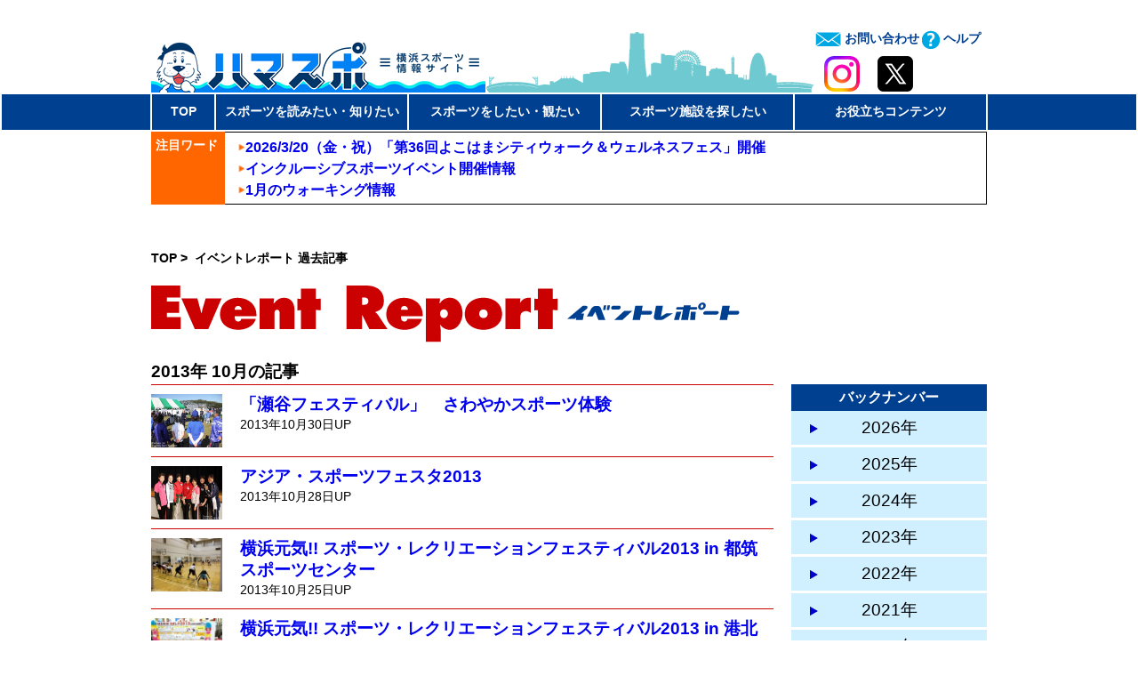

--- FILE ---
content_type: text/html; charset=UTF-8
request_url: https://www.hamaspo.com/news_archive?pyear=2013&pmonth=10
body_size: 20565
content:
<!DOCTYPE html>
<!--[if IE 7]>
<html class="ie ie7" lang="ja">
<![endif]-->
<!--[if IE 8]>
<html class="ie ie8" lang="ja">
<![endif]-->
<!--[if !(IE 7) & !(IE 8)]>
<html lang="ja">
<![endif]-->
<html xmlns="http://www.w3.org/1999/xhtml" lang="ja" prefix="og: http://ogp.me/ns# fb: http://ogp.me/ns/fb# article: http://ogp.me/ns/article#">
<head>
<!-- Google tag (gtag.js) -->
<script async src="https://www.googletagmanager.com/gtag/js?id=G-ZX139EQF68"></script>
<script>
  window.dataLayer = window.dataLayer || [];
  function gtag(){dataLayer.push(arguments);}
  gtag('js', new Date());

  gtag('config', 'G-ZX139EQF68');
</script>
	<meta charset="UTF-8">
	<meta name="viewport" content="width=device-width">
	<meta http-equiv="X-UA-Compatible" content="IE=edge,chrome=1">
	<title>過去記事一覧　イベントレポート &nbsp;/&nbsp; 横浜スポーツ情報サイト［ハマスポ］</title>
	<!--<link rel="pingback" href="https://www.hamaspo.com/xmlrpc.php">-->
	<script type="text/javascript" src="https://ajax.googleapis.com/ajax/libs/jquery/1.8.3/jquery.min.js"></script>

	


	<!--[if lt IE 9]>
	<script src="https://www.hamaspo.com/wp-content/themes/hamaspo/js/html5.js"></script>
	<![endif]-->

	<!--[if lt IE 9]>
	<script src="https://www.hamaspo.com/wp-content/themes/hamaspo/js/html5shiv.js"></script>
	<![endif]-->

	<!--[if lt IE 9]>
	<script src="https://www.hamaspo.com/wp-content/themes/hamaspo/js/respond.src.js"></script>
	<![endif]-->

	<!--[if lt IE 9]>
	<script src="https://www.hamaspo.com/wp-content/themes/hamaspo/js/css3-mediaqueries.js"></script>
	<![endif]-->

	<!--[if lt IE 8]>
	<script type="text/javascript" src="IE8.js"></script>
	<![endif]-->

<link rel="stylesheet" type="text/css" href="https://www.hamaspo.com/wp-content/themes/hamaspo/slider/dist/css/slider-pro.css" media="screen"/>
<link rel="stylesheet" type="text/css" href="https://www.hamaspo.com/wp-content/themes/hamaspo/slider/libs/fancybox/jquery.fancybox.css" media="screen"/>
<script type="text/javascript" src="https://www.hamaspo.com/wp-content/themes/hamaspo/slider/libs/jquery-1.11.0.min.js"></script>
<script type="text/javascript" src="https://www.hamaspo.com/wp-content/themes/hamaspo/slider/dist/js/jquery.sliderPro.min.js"></script>
<script type="text/javascript" src="https://www.hamaspo.com/wp-content/themes/hamaspo/slider/libs/fancybox/jquery.fancybox.pack.js"></script>

<script type="text/javascript" src="https://www.hamaspo.com/wp-content/themes/hamaspo/js/jquery.matchHeight.js"></script>

<meta property="og:description" content="横浜スポーツ情報サイト【ハマスポ】横浜のスポーツシーンがわかるニュースやコラムなど、横浜のスポーツに関する情報を多数ご紹介しています！"/>
　
	
<meta property="og:url" content="https://www.hamaspo.com">


	<meta property="og:title" content="横浜スポーツ情報サイト[ハマスポ]">
	<meta property="og:image" content="https://www.hamaspo.com/files/2015/03/hamaspo_logo_sns2.png">


</head>


	<meta name='robots' content='max-image-preview:large' />
	<style>img:is([sizes="auto" i], [sizes^="auto," i]) { contain-intrinsic-size: 3000px 1500px }</style>
	<link rel="alternate" type="application/rss+xml" title="横浜スポーツ情報サイト［ハマスポ］ &raquo; フィード" href="https://www.hamaspo.com/feed" />
<link rel="alternate" type="application/rss+xml" title="横浜スポーツ情報サイト［ハマスポ］ &raquo; コメントフィード" href="https://www.hamaspo.com/comments/feed" />
<script type="text/javascript">
/* <![CDATA[ */
window._wpemojiSettings = {"baseUrl":"https:\/\/s.w.org\/images\/core\/emoji\/16.0.1\/72x72\/","ext":".png","svgUrl":"https:\/\/s.w.org\/images\/core\/emoji\/16.0.1\/svg\/","svgExt":".svg","source":{"concatemoji":"https:\/\/www.hamaspo.com\/wp-includes\/js\/wp-emoji-release.min.js?ver=6.8.2"}};
/*! This file is auto-generated */
!function(s,n){var o,i,e;function c(e){try{var t={supportTests:e,timestamp:(new Date).valueOf()};sessionStorage.setItem(o,JSON.stringify(t))}catch(e){}}function p(e,t,n){e.clearRect(0,0,e.canvas.width,e.canvas.height),e.fillText(t,0,0);var t=new Uint32Array(e.getImageData(0,0,e.canvas.width,e.canvas.height).data),a=(e.clearRect(0,0,e.canvas.width,e.canvas.height),e.fillText(n,0,0),new Uint32Array(e.getImageData(0,0,e.canvas.width,e.canvas.height).data));return t.every(function(e,t){return e===a[t]})}function u(e,t){e.clearRect(0,0,e.canvas.width,e.canvas.height),e.fillText(t,0,0);for(var n=e.getImageData(16,16,1,1),a=0;a<n.data.length;a++)if(0!==n.data[a])return!1;return!0}function f(e,t,n,a){switch(t){case"flag":return n(e,"\ud83c\udff3\ufe0f\u200d\u26a7\ufe0f","\ud83c\udff3\ufe0f\u200b\u26a7\ufe0f")?!1:!n(e,"\ud83c\udde8\ud83c\uddf6","\ud83c\udde8\u200b\ud83c\uddf6")&&!n(e,"\ud83c\udff4\udb40\udc67\udb40\udc62\udb40\udc65\udb40\udc6e\udb40\udc67\udb40\udc7f","\ud83c\udff4\u200b\udb40\udc67\u200b\udb40\udc62\u200b\udb40\udc65\u200b\udb40\udc6e\u200b\udb40\udc67\u200b\udb40\udc7f");case"emoji":return!a(e,"\ud83e\udedf")}return!1}function g(e,t,n,a){var r="undefined"!=typeof WorkerGlobalScope&&self instanceof WorkerGlobalScope?new OffscreenCanvas(300,150):s.createElement("canvas"),o=r.getContext("2d",{willReadFrequently:!0}),i=(o.textBaseline="top",o.font="600 32px Arial",{});return e.forEach(function(e){i[e]=t(o,e,n,a)}),i}function t(e){var t=s.createElement("script");t.src=e,t.defer=!0,s.head.appendChild(t)}"undefined"!=typeof Promise&&(o="wpEmojiSettingsSupports",i=["flag","emoji"],n.supports={everything:!0,everythingExceptFlag:!0},e=new Promise(function(e){s.addEventListener("DOMContentLoaded",e,{once:!0})}),new Promise(function(t){var n=function(){try{var e=JSON.parse(sessionStorage.getItem(o));if("object"==typeof e&&"number"==typeof e.timestamp&&(new Date).valueOf()<e.timestamp+604800&&"object"==typeof e.supportTests)return e.supportTests}catch(e){}return null}();if(!n){if("undefined"!=typeof Worker&&"undefined"!=typeof OffscreenCanvas&&"undefined"!=typeof URL&&URL.createObjectURL&&"undefined"!=typeof Blob)try{var e="postMessage("+g.toString()+"("+[JSON.stringify(i),f.toString(),p.toString(),u.toString()].join(",")+"));",a=new Blob([e],{type:"text/javascript"}),r=new Worker(URL.createObjectURL(a),{name:"wpTestEmojiSupports"});return void(r.onmessage=function(e){c(n=e.data),r.terminate(),t(n)})}catch(e){}c(n=g(i,f,p,u))}t(n)}).then(function(e){for(var t in e)n.supports[t]=e[t],n.supports.everything=n.supports.everything&&n.supports[t],"flag"!==t&&(n.supports.everythingExceptFlag=n.supports.everythingExceptFlag&&n.supports[t]);n.supports.everythingExceptFlag=n.supports.everythingExceptFlag&&!n.supports.flag,n.DOMReady=!1,n.readyCallback=function(){n.DOMReady=!0}}).then(function(){return e}).then(function(){var e;n.supports.everything||(n.readyCallback(),(e=n.source||{}).concatemoji?t(e.concatemoji):e.wpemoji&&e.twemoji&&(t(e.twemoji),t(e.wpemoji)))}))}((window,document),window._wpemojiSettings);
/* ]]> */
</script>
<link rel='stylesheet' id='toolbar.css-css' href='https://www.hamaspo.com/wp-content/plugins/google-language-translator/css/toolbar.css?ver=6.8.2' type='text/css' media='all' />
<link rel='stylesheet' id='style.css-css' href='https://www.hamaspo.com/wp-content/plugins/google-language-translator/css/style.css?ver=6.8.2' type='text/css' media='all' />
<style id='wp-emoji-styles-inline-css' type='text/css'>

	img.wp-smiley, img.emoji {
		display: inline !important;
		border: none !important;
		box-shadow: none !important;
		height: 1em !important;
		width: 1em !important;
		margin: 0 0.07em !important;
		vertical-align: -0.1em !important;
		background: none !important;
		padding: 0 !important;
	}
</style>
<link rel='stylesheet' id='wp-block-library-css' href='https://www.hamaspo.com/wp-includes/css/dist/block-library/style.min.css?ver=6.8.2' type='text/css' media='all' />
<style id='wp-block-library-inline-css' type='text/css'>
.vk-cols--reverse{flex-direction:row-reverse}.vk-cols--hasbtn{margin-bottom:0}.vk-cols--hasbtn>.row>.vk_gridColumn_item,.vk-cols--hasbtn>.wp-block-column{position:relative;padding-bottom:3em}.vk-cols--hasbtn>.row>.vk_gridColumn_item>.wp-block-buttons,.vk-cols--hasbtn>.row>.vk_gridColumn_item>.vk_button,.vk-cols--hasbtn>.wp-block-column>.wp-block-buttons,.vk-cols--hasbtn>.wp-block-column>.vk_button{position:absolute;bottom:0;width:100%}.vk-cols--fit.wp-block-columns{gap:0}.vk-cols--fit.wp-block-columns,.vk-cols--fit.wp-block-columns:not(.is-not-stacked-on-mobile){margin-top:0;margin-bottom:0;justify-content:space-between}.vk-cols--fit.wp-block-columns>.wp-block-column *:last-child,.vk-cols--fit.wp-block-columns:not(.is-not-stacked-on-mobile)>.wp-block-column *:last-child{margin-bottom:0}.vk-cols--fit.wp-block-columns>.wp-block-column>.wp-block-cover,.vk-cols--fit.wp-block-columns:not(.is-not-stacked-on-mobile)>.wp-block-column>.wp-block-cover{margin-top:0}.vk-cols--fit.wp-block-columns.has-background,.vk-cols--fit.wp-block-columns:not(.is-not-stacked-on-mobile).has-background{padding:0}@media(max-width: 599px){.vk-cols--fit.wp-block-columns:not(.has-background)>.wp-block-column:not(.has-background),.vk-cols--fit.wp-block-columns:not(.is-not-stacked-on-mobile):not(.has-background)>.wp-block-column:not(.has-background){padding-left:0 !important;padding-right:0 !important}}@media(min-width: 782px){.vk-cols--fit.wp-block-columns .block-editor-block-list__block.wp-block-column:not(:first-child),.vk-cols--fit.wp-block-columns>.wp-block-column:not(:first-child),.vk-cols--fit.wp-block-columns:not(.is-not-stacked-on-mobile) .block-editor-block-list__block.wp-block-column:not(:first-child),.vk-cols--fit.wp-block-columns:not(.is-not-stacked-on-mobile)>.wp-block-column:not(:first-child){margin-left:0}}@media(min-width: 600px)and (max-width: 781px){.vk-cols--fit.wp-block-columns .wp-block-column:nth-child(2n),.vk-cols--fit.wp-block-columns:not(.is-not-stacked-on-mobile) .wp-block-column:nth-child(2n){margin-left:0}.vk-cols--fit.wp-block-columns .wp-block-column:not(:only-child),.vk-cols--fit.wp-block-columns:not(.is-not-stacked-on-mobile) .wp-block-column:not(:only-child){flex-basis:50% !important}}.vk-cols--fit--gap1.wp-block-columns{gap:1px}@media(min-width: 600px)and (max-width: 781px){.vk-cols--fit--gap1.wp-block-columns .wp-block-column:not(:only-child){flex-basis:calc(50% - 1px) !important}}.vk-cols--fit.vk-cols--grid>.block-editor-block-list__block,.vk-cols--fit.vk-cols--grid>.wp-block-column,.vk-cols--fit.vk-cols--grid:not(.is-not-stacked-on-mobile)>.block-editor-block-list__block,.vk-cols--fit.vk-cols--grid:not(.is-not-stacked-on-mobile)>.wp-block-column{flex-basis:50%;box-sizing:border-box}@media(max-width: 599px){.vk-cols--fit.vk-cols--grid.vk-cols--grid--alignfull>.wp-block-column:nth-child(2)>.wp-block-cover,.vk-cols--fit.vk-cols--grid.vk-cols--grid--alignfull>.wp-block-column:nth-child(2)>.vk_outer,.vk-cols--fit.vk-cols--grid:not(.is-not-stacked-on-mobile).vk-cols--grid--alignfull>.wp-block-column:nth-child(2)>.wp-block-cover,.vk-cols--fit.vk-cols--grid:not(.is-not-stacked-on-mobile).vk-cols--grid--alignfull>.wp-block-column:nth-child(2)>.vk_outer{width:100vw;margin-right:calc((100% - 100vw)/2);margin-left:calc((100% - 100vw)/2)}}@media(min-width: 600px){.vk-cols--fit.vk-cols--grid.vk-cols--grid--alignfull>.wp-block-column:nth-child(2)>.wp-block-cover,.vk-cols--fit.vk-cols--grid.vk-cols--grid--alignfull>.wp-block-column:nth-child(2)>.vk_outer,.vk-cols--fit.vk-cols--grid:not(.is-not-stacked-on-mobile).vk-cols--grid--alignfull>.wp-block-column:nth-child(2)>.wp-block-cover,.vk-cols--fit.vk-cols--grid:not(.is-not-stacked-on-mobile).vk-cols--grid--alignfull>.wp-block-column:nth-child(2)>.vk_outer{margin-right:calc(100% - 50vw);width:50vw}}@media(min-width: 600px){.vk-cols--fit.vk-cols--grid.vk-cols--grid--alignfull.vk-cols--reverse>.wp-block-column,.vk-cols--fit.vk-cols--grid:not(.is-not-stacked-on-mobile).vk-cols--grid--alignfull.vk-cols--reverse>.wp-block-column{margin-left:0;margin-right:0}.vk-cols--fit.vk-cols--grid.vk-cols--grid--alignfull.vk-cols--reverse>.wp-block-column:nth-child(2)>.wp-block-cover,.vk-cols--fit.vk-cols--grid.vk-cols--grid--alignfull.vk-cols--reverse>.wp-block-column:nth-child(2)>.vk_outer,.vk-cols--fit.vk-cols--grid:not(.is-not-stacked-on-mobile).vk-cols--grid--alignfull.vk-cols--reverse>.wp-block-column:nth-child(2)>.wp-block-cover,.vk-cols--fit.vk-cols--grid:not(.is-not-stacked-on-mobile).vk-cols--grid--alignfull.vk-cols--reverse>.wp-block-column:nth-child(2)>.vk_outer{margin-left:calc(100% - 50vw)}}.vk-cols--menu h2,.vk-cols--menu h3,.vk-cols--menu h4,.vk-cols--menu h5{margin-bottom:.2em;text-shadow:#000 0 0 10px}.vk-cols--menu h2:first-child,.vk-cols--menu h3:first-child,.vk-cols--menu h4:first-child,.vk-cols--menu h5:first-child{margin-top:0}.vk-cols--menu p{margin-bottom:1rem;text-shadow:#000 0 0 10px}.vk-cols--menu .wp-block-cover__inner-container:last-child{margin-bottom:0}.vk-cols--fitbnrs .wp-block-column .wp-block-cover:hover img{filter:unset}.vk-cols--fitbnrs .wp-block-column .wp-block-cover:hover{background-color:unset}.vk-cols--fitbnrs .wp-block-column .wp-block-cover:hover .wp-block-cover__image-background{filter:unset !important}.vk-cols--fitbnrs .wp-block-cover .wp-block-cover__inner-container{position:absolute;height:100%;width:100%}.vk-cols--fitbnrs .vk_button{height:100%;margin:0}.vk-cols--fitbnrs .vk_button .vk_button_btn,.vk-cols--fitbnrs .vk_button .btn{height:100%;width:100%;border:none;box-shadow:none;background-color:unset !important;transition:unset}.vk-cols--fitbnrs .vk_button .vk_button_btn:hover,.vk-cols--fitbnrs .vk_button .btn:hover{transition:unset}.vk-cols--fitbnrs .vk_button .vk_button_btn:after,.vk-cols--fitbnrs .vk_button .btn:after{border:none}.vk-cols--fitbnrs .vk_button .vk_button_link_txt{width:100%;position:absolute;top:50%;left:50%;transform:translateY(-50%) translateX(-50%);font-size:2rem;text-shadow:#000 0 0 10px}.vk-cols--fitbnrs .vk_button .vk_button_link_subCaption{width:100%;position:absolute;top:calc(50% + 2.2em);left:50%;transform:translateY(-50%) translateX(-50%);text-shadow:#000 0 0 10px}@media(min-width: 992px){.vk-cols--media.wp-block-columns{gap:3rem}}.vk-fit-map figure{margin-bottom:0}.vk-fit-map iframe{position:relative;margin-bottom:0;display:block;max-height:400px;width:100vw}.vk-fit-map:is(.alignfull,.alignwide) div{max-width:100%}.vk-table--th--width25 :where(tr>*:first-child){width:25%}.vk-table--th--width30 :where(tr>*:first-child){width:30%}.vk-table--th--width35 :where(tr>*:first-child){width:35%}.vk-table--th--width40 :where(tr>*:first-child){width:40%}.vk-table--th--bg-bright :where(tr>*:first-child){background-color:var(--wp--preset--color--bg-secondary, rgba(0, 0, 0, 0.05))}@media(max-width: 599px){.vk-table--mobile-block :is(th,td){width:100%;display:block}.vk-table--mobile-block.wp-block-table table :is(th,td){border-top:none}}.vk-table--width--th25 :where(tr>*:first-child){width:25%}.vk-table--width--th30 :where(tr>*:first-child){width:30%}.vk-table--width--th35 :where(tr>*:first-child){width:35%}.vk-table--width--th40 :where(tr>*:first-child){width:40%}.no-margin{margin:0}@media(max-width: 599px){.wp-block-image.vk-aligncenter--mobile>.alignright{float:none;margin-left:auto;margin-right:auto}.vk-no-padding-horizontal--mobile{padding-left:0 !important;padding-right:0 !important}}
/* VK Color Palettes */
</style>
<style id='classic-theme-styles-inline-css' type='text/css'>
/*! This file is auto-generated */
.wp-block-button__link{color:#fff;background-color:#32373c;border-radius:9999px;box-shadow:none;text-decoration:none;padding:calc(.667em + 2px) calc(1.333em + 2px);font-size:1.125em}.wp-block-file__button{background:#32373c;color:#fff;text-decoration:none}
</style>
<link rel='stylesheet' id='vk-components-style-css' href='https://www.hamaspo.com/wp-content/plugins/vk-blocks/vendor/vektor-inc/vk-component/src//assets/css/vk-components.css?ver=1.6.5' type='text/css' media='all' />
<style id='global-styles-inline-css' type='text/css'>
:root{--wp--preset--aspect-ratio--square: 1;--wp--preset--aspect-ratio--4-3: 4/3;--wp--preset--aspect-ratio--3-4: 3/4;--wp--preset--aspect-ratio--3-2: 3/2;--wp--preset--aspect-ratio--2-3: 2/3;--wp--preset--aspect-ratio--16-9: 16/9;--wp--preset--aspect-ratio--9-16: 9/16;--wp--preset--color--black: #000000;--wp--preset--color--cyan-bluish-gray: #abb8c3;--wp--preset--color--white: #ffffff;--wp--preset--color--pale-pink: #f78da7;--wp--preset--color--vivid-red: #cf2e2e;--wp--preset--color--luminous-vivid-orange: #ff6900;--wp--preset--color--luminous-vivid-amber: #fcb900;--wp--preset--color--light-green-cyan: #7bdcb5;--wp--preset--color--vivid-green-cyan: #00d084;--wp--preset--color--pale-cyan-blue: #8ed1fc;--wp--preset--color--vivid-cyan-blue: #0693e3;--wp--preset--color--vivid-purple: #9b51e0;--wp--preset--gradient--vivid-cyan-blue-to-vivid-purple: linear-gradient(135deg,rgba(6,147,227,1) 0%,rgb(155,81,224) 100%);--wp--preset--gradient--light-green-cyan-to-vivid-green-cyan: linear-gradient(135deg,rgb(122,220,180) 0%,rgb(0,208,130) 100%);--wp--preset--gradient--luminous-vivid-amber-to-luminous-vivid-orange: linear-gradient(135deg,rgba(252,185,0,1) 0%,rgba(255,105,0,1) 100%);--wp--preset--gradient--luminous-vivid-orange-to-vivid-red: linear-gradient(135deg,rgba(255,105,0,1) 0%,rgb(207,46,46) 100%);--wp--preset--gradient--very-light-gray-to-cyan-bluish-gray: linear-gradient(135deg,rgb(238,238,238) 0%,rgb(169,184,195) 100%);--wp--preset--gradient--cool-to-warm-spectrum: linear-gradient(135deg,rgb(74,234,220) 0%,rgb(151,120,209) 20%,rgb(207,42,186) 40%,rgb(238,44,130) 60%,rgb(251,105,98) 80%,rgb(254,248,76) 100%);--wp--preset--gradient--blush-light-purple: linear-gradient(135deg,rgb(255,206,236) 0%,rgb(152,150,240) 100%);--wp--preset--gradient--blush-bordeaux: linear-gradient(135deg,rgb(254,205,165) 0%,rgb(254,45,45) 50%,rgb(107,0,62) 100%);--wp--preset--gradient--luminous-dusk: linear-gradient(135deg,rgb(255,203,112) 0%,rgb(199,81,192) 50%,rgb(65,88,208) 100%);--wp--preset--gradient--pale-ocean: linear-gradient(135deg,rgb(255,245,203) 0%,rgb(182,227,212) 50%,rgb(51,167,181) 100%);--wp--preset--gradient--electric-grass: linear-gradient(135deg,rgb(202,248,128) 0%,rgb(113,206,126) 100%);--wp--preset--gradient--midnight: linear-gradient(135deg,rgb(2,3,129) 0%,rgb(40,116,252) 100%);--wp--preset--font-size--small: 13px;--wp--preset--font-size--medium: 20px;--wp--preset--font-size--large: 36px;--wp--preset--font-size--x-large: 42px;--wp--preset--spacing--20: 0.44rem;--wp--preset--spacing--30: 0.67rem;--wp--preset--spacing--40: 1rem;--wp--preset--spacing--50: 1.5rem;--wp--preset--spacing--60: 2.25rem;--wp--preset--spacing--70: 3.38rem;--wp--preset--spacing--80: 5.06rem;--wp--preset--shadow--natural: 6px 6px 9px rgba(0, 0, 0, 0.2);--wp--preset--shadow--deep: 12px 12px 50px rgba(0, 0, 0, 0.4);--wp--preset--shadow--sharp: 6px 6px 0px rgba(0, 0, 0, 0.2);--wp--preset--shadow--outlined: 6px 6px 0px -3px rgba(255, 255, 255, 1), 6px 6px rgba(0, 0, 0, 1);--wp--preset--shadow--crisp: 6px 6px 0px rgba(0, 0, 0, 1);}:where(.is-layout-flex){gap: 0.5em;}:where(.is-layout-grid){gap: 0.5em;}body .is-layout-flex{display: flex;}.is-layout-flex{flex-wrap: wrap;align-items: center;}.is-layout-flex > :is(*, div){margin: 0;}body .is-layout-grid{display: grid;}.is-layout-grid > :is(*, div){margin: 0;}:where(.wp-block-columns.is-layout-flex){gap: 2em;}:where(.wp-block-columns.is-layout-grid){gap: 2em;}:where(.wp-block-post-template.is-layout-flex){gap: 1.25em;}:where(.wp-block-post-template.is-layout-grid){gap: 1.25em;}.has-black-color{color: var(--wp--preset--color--black) !important;}.has-cyan-bluish-gray-color{color: var(--wp--preset--color--cyan-bluish-gray) !important;}.has-white-color{color: var(--wp--preset--color--white) !important;}.has-pale-pink-color{color: var(--wp--preset--color--pale-pink) !important;}.has-vivid-red-color{color: var(--wp--preset--color--vivid-red) !important;}.has-luminous-vivid-orange-color{color: var(--wp--preset--color--luminous-vivid-orange) !important;}.has-luminous-vivid-amber-color{color: var(--wp--preset--color--luminous-vivid-amber) !important;}.has-light-green-cyan-color{color: var(--wp--preset--color--light-green-cyan) !important;}.has-vivid-green-cyan-color{color: var(--wp--preset--color--vivid-green-cyan) !important;}.has-pale-cyan-blue-color{color: var(--wp--preset--color--pale-cyan-blue) !important;}.has-vivid-cyan-blue-color{color: var(--wp--preset--color--vivid-cyan-blue) !important;}.has-vivid-purple-color{color: var(--wp--preset--color--vivid-purple) !important;}.has-black-background-color{background-color: var(--wp--preset--color--black) !important;}.has-cyan-bluish-gray-background-color{background-color: var(--wp--preset--color--cyan-bluish-gray) !important;}.has-white-background-color{background-color: var(--wp--preset--color--white) !important;}.has-pale-pink-background-color{background-color: var(--wp--preset--color--pale-pink) !important;}.has-vivid-red-background-color{background-color: var(--wp--preset--color--vivid-red) !important;}.has-luminous-vivid-orange-background-color{background-color: var(--wp--preset--color--luminous-vivid-orange) !important;}.has-luminous-vivid-amber-background-color{background-color: var(--wp--preset--color--luminous-vivid-amber) !important;}.has-light-green-cyan-background-color{background-color: var(--wp--preset--color--light-green-cyan) !important;}.has-vivid-green-cyan-background-color{background-color: var(--wp--preset--color--vivid-green-cyan) !important;}.has-pale-cyan-blue-background-color{background-color: var(--wp--preset--color--pale-cyan-blue) !important;}.has-vivid-cyan-blue-background-color{background-color: var(--wp--preset--color--vivid-cyan-blue) !important;}.has-vivid-purple-background-color{background-color: var(--wp--preset--color--vivid-purple) !important;}.has-black-border-color{border-color: var(--wp--preset--color--black) !important;}.has-cyan-bluish-gray-border-color{border-color: var(--wp--preset--color--cyan-bluish-gray) !important;}.has-white-border-color{border-color: var(--wp--preset--color--white) !important;}.has-pale-pink-border-color{border-color: var(--wp--preset--color--pale-pink) !important;}.has-vivid-red-border-color{border-color: var(--wp--preset--color--vivid-red) !important;}.has-luminous-vivid-orange-border-color{border-color: var(--wp--preset--color--luminous-vivid-orange) !important;}.has-luminous-vivid-amber-border-color{border-color: var(--wp--preset--color--luminous-vivid-amber) !important;}.has-light-green-cyan-border-color{border-color: var(--wp--preset--color--light-green-cyan) !important;}.has-vivid-green-cyan-border-color{border-color: var(--wp--preset--color--vivid-green-cyan) !important;}.has-pale-cyan-blue-border-color{border-color: var(--wp--preset--color--pale-cyan-blue) !important;}.has-vivid-cyan-blue-border-color{border-color: var(--wp--preset--color--vivid-cyan-blue) !important;}.has-vivid-purple-border-color{border-color: var(--wp--preset--color--vivid-purple) !important;}.has-vivid-cyan-blue-to-vivid-purple-gradient-background{background: var(--wp--preset--gradient--vivid-cyan-blue-to-vivid-purple) !important;}.has-light-green-cyan-to-vivid-green-cyan-gradient-background{background: var(--wp--preset--gradient--light-green-cyan-to-vivid-green-cyan) !important;}.has-luminous-vivid-amber-to-luminous-vivid-orange-gradient-background{background: var(--wp--preset--gradient--luminous-vivid-amber-to-luminous-vivid-orange) !important;}.has-luminous-vivid-orange-to-vivid-red-gradient-background{background: var(--wp--preset--gradient--luminous-vivid-orange-to-vivid-red) !important;}.has-very-light-gray-to-cyan-bluish-gray-gradient-background{background: var(--wp--preset--gradient--very-light-gray-to-cyan-bluish-gray) !important;}.has-cool-to-warm-spectrum-gradient-background{background: var(--wp--preset--gradient--cool-to-warm-spectrum) !important;}.has-blush-light-purple-gradient-background{background: var(--wp--preset--gradient--blush-light-purple) !important;}.has-blush-bordeaux-gradient-background{background: var(--wp--preset--gradient--blush-bordeaux) !important;}.has-luminous-dusk-gradient-background{background: var(--wp--preset--gradient--luminous-dusk) !important;}.has-pale-ocean-gradient-background{background: var(--wp--preset--gradient--pale-ocean) !important;}.has-electric-grass-gradient-background{background: var(--wp--preset--gradient--electric-grass) !important;}.has-midnight-gradient-background{background: var(--wp--preset--gradient--midnight) !important;}.has-small-font-size{font-size: var(--wp--preset--font-size--small) !important;}.has-medium-font-size{font-size: var(--wp--preset--font-size--medium) !important;}.has-large-font-size{font-size: var(--wp--preset--font-size--large) !important;}.has-x-large-font-size{font-size: var(--wp--preset--font-size--x-large) !important;}
:where(.wp-block-post-template.is-layout-flex){gap: 1.25em;}:where(.wp-block-post-template.is-layout-grid){gap: 1.25em;}
:where(.wp-block-columns.is-layout-flex){gap: 2em;}:where(.wp-block-columns.is-layout-grid){gap: 2em;}
:root :where(.wp-block-pullquote){font-size: 1.5em;line-height: 1.6;}
</style>
<link rel='stylesheet' id='contact-form-7-css' href='https://www.hamaspo.com/wp-content/plugins/contact-form-7/includes/css/styles.css?ver=6.1.1' type='text/css' media='all' />
<link rel='stylesheet' id='jquery-ui-dialog-min-css-css' href='https://www.hamaspo.com/wp-includes/css/jquery-ui-dialog.min.css?ver=6.8.2' type='text/css' media='all' />
<link rel='stylesheet' id='contact-form-7-confirm-plus-css' href='https://www.hamaspo.com/wp-content/plugins/confirm-plus-contact-form-7/assets/css/styles.css?ver=20220213_235024' type='text/css' media='all' />
<link rel='stylesheet' id='wp-pagenavi-css' href='https://www.hamaspo.com/wp-content/plugins/wp-pagenavi/pagenavi-css.css?ver=2.70' type='text/css' media='all' />
<link rel='stylesheet' id='vk-swiper-style-css' href='https://www.hamaspo.com/wp-content/plugins/vk-blocks/vendor/vektor-inc/vk-swiper/src/assets/css/swiper-bundle.min.css?ver=11.0.2' type='text/css' media='all' />
<link rel='stylesheet' id='vkblocks-bootstrap-css' href='https://www.hamaspo.com/wp-content/plugins/vk-blocks/build/bootstrap_vk_using.css?ver=4.3.1' type='text/css' media='all' />
<link rel='stylesheet' id='genericons-css' href='https://www.hamaspo.com/wp-content/themes/hamaspo/genericons/genericons.css?ver=3.03' type='text/css' media='all' />
<link rel='stylesheet' id='hamaspotheme-style-css' href='https://www.hamaspo.com/wp-content/themes/hamaspo/style.css?ver=2022-10-15' type='text/css' media='screen' />
<link rel='stylesheet' id='hamaspotheme-print-css' href='https://www.hamaspo.com/wp-content/themes/hamaspo/print.css?ver=2015-03-01' type='text/css' media='print' />
<!--[if lt IE 9]>
<link rel='stylesheet' id='hamaspotheme-ie-css' href='https://www.hamaspo.com/wp-content/themes/hamaspo/css/ie.css?ver=2013-07-18' type='text/css' media='all' />
<![endif]-->
<link rel='stylesheet' id='vk-blocks-build-css-css' href='https://www.hamaspo.com/wp-content/plugins/vk-blocks/build/block-build.css?ver=1.109.0.1' type='text/css' media='all' />
<style id='vk-blocks-build-css-inline-css' type='text/css'>
:root {--vk_flow-arrow: url(https://www.hamaspo.com/wp-content/plugins/vk-blocks/inc/vk-blocks/images/arrow_bottom.svg);--vk_image-mask-circle: url(https://www.hamaspo.com/wp-content/plugins/vk-blocks/inc/vk-blocks/images/circle.svg);--vk_image-mask-wave01: url(https://www.hamaspo.com/wp-content/plugins/vk-blocks/inc/vk-blocks/images/wave01.svg);--vk_image-mask-wave02: url(https://www.hamaspo.com/wp-content/plugins/vk-blocks/inc/vk-blocks/images/wave02.svg);--vk_image-mask-wave03: url(https://www.hamaspo.com/wp-content/plugins/vk-blocks/inc/vk-blocks/images/wave03.svg);--vk_image-mask-wave04: url(https://www.hamaspo.com/wp-content/plugins/vk-blocks/inc/vk-blocks/images/wave04.svg);}
:root { --vk-size-text: 16px; /* --vk-color-primary is deprecated. */ --vk-color-primary:#337ab7; }

	:root {

		--vk-balloon-border-width:1px;

		--vk-balloon-speech-offset:-12px;
	}
	
</style>
<link rel='stylesheet' id='vk-font-awesome-css' href='https://www.hamaspo.com/wp-content/plugins/vk-blocks/vendor/vektor-inc/font-awesome-versions/src/versions/6/css/all.min.css?ver=6.4.2' type='text/css' media='all' />
<script type="text/javascript" src="https://www.hamaspo.com/wp-includes/js/jquery/jquery.min.js?ver=3.7.1" id="jquery-core-js"></script>
<script type="text/javascript" src="https://www.hamaspo.com/wp-includes/js/jquery/jquery-migrate.min.js?ver=3.4.1" id="jquery-migrate-js"></script>
<script type="text/javascript" src="https://www.hamaspo.com/wp-content/plugins/google-language-translator/js/flags.js?ver=6.8.2" id="flags-js"></script>
<script type="text/javascript" src="https://www.hamaspo.com/wp-content/plugins/google-language-translator/js/toolbar.js?ver=6.8.2" id="my-toolbar-script-js"></script>
<script type="text/javascript" src="https://www.hamaspo.com/wp-content/plugins/google-language-translator/js/load-toolbar.js?ver=6.8.2" id="my-load-toolbar-script-js"></script>
<link rel="https://api.w.org/" href="https://www.hamaspo.com/wp-json/" /><link rel="alternate" title="JSON" type="application/json" href="https://www.hamaspo.com/wp-json/wp/v2/pages/345" /><meta name="generator" content="WordPress 6.8.2" />
<link rel="canonical" href="https://www.hamaspo.com/news_archive" />
<link rel="alternate" title="oEmbed (JSON)" type="application/json+oembed" href="https://www.hamaspo.com/wp-json/oembed/1.0/embed?url=https%3A%2F%2Fwww.hamaspo.com%2Fnews_archive" />
<link rel="alternate" title="oEmbed (XML)" type="text/xml+oembed" href="https://www.hamaspo.com/wp-json/oembed/1.0/embed?url=https%3A%2F%2Fwww.hamaspo.com%2Fnews_archive&#038;format=xml" />
<!-- Favicon Rotator -->
<!-- End Favicon Rotator -->
<style type="text/css">#flags {display:none !important; }p.hello { font-size:12px; color:darkgray; }#google_language_translator, #flags { text-align:left; }#google_language_translator, #language { clear:both; width:auto !important; text-align:right; }#language { float:right; }#flags { text-align:right; width:165px; float:right; clear:right; }#flags ul { float:right !important; }p.hello { text-align:right; float:right; clear:both; }.glt-clear { height:0px; clear:both; margin:0px; padding:0px; }#flags { width:165px; }#flags a { display:inline-block; margin-left:2px; }#google_language_translator a {display: none !important; }.goog-te-gadget {color:transparent !important;}.goog-te-gadget { font-size:0px !important; }.goog-branding { display:none; }.goog-te-banner-frame{visibility:hidden !important;}body { top:0px !important;}</style><link rel="icon" href="https://www.hamaspo.com/files/2024/12/cropped-main-32x32.png" sizes="32x32" />
<link rel="icon" href="https://www.hamaspo.com/files/2024/12/cropped-main-192x192.png" sizes="192x192" />
<link rel="apple-touch-icon" href="https://www.hamaspo.com/files/2024/12/cropped-main-180x180.png" />
<meta name="msapplication-TileImage" content="https://www.hamaspo.com/files/2024/12/cropped-main-270x270.png" />
		<style type="text/css" id="wp-custom-css">
			@media screen and (min-width: 481px) {
    div.colums_txt_sectin img {
        max-width: 100%;
    }
}
.colums_txt_sectin ol{
		padding: initial;
    margin: 0;
    outline: 0;
	    display: block;
    list-style-type: decimal;
    margin-block-start: 1em;
    margin-block-end: 1em;
    margin-inline-start: 0px;
    margin-inline-end: 0px;
    padding-inline-start: 40px;
    unicode-bidi: isolate;
}
.colums_txt_sectin ul{
		padding: initial;
    margin: 0;
    outline: 0;
	    display: block;
    list-style-type: disc;
    margin-block-start: 1em;
    margin-block-end: 1em;
    margin-inline-start: 0px;
    margin-inline-end: 0px;
    padding-inline-start: 40px;
    unicode-bidi: isolate;
}

@media screen and (max-width: 480px) {
    .slider_bottom {
        width: 320px;
        margin: -10px auto 30px auto;
    }
}
.wp-block-file__button {
    background: #32373c;
    color: #fff;
    text-decoration: none;
    padding: 0.5em 1em;
}
@media screen and (min-width: 481px) {
    .inq_form_one_rec_center {
        text-align: center;
			margin-bottom:50px;
    }
}		</style>
			<script>

		jQuery(document).ready(function() {


		    var pagetop = jQuery('.junp_top');

		    pagetop.click(function () {
		        jQuery('body, html').animate({ scrollTop: 0 }, 1500);
		        return false;
		    });

		    jQuery("#manu_table td").hover(function() {
			jQuery(this).children('div.menulist').show();
			}, function() {
				jQuery(this).children('div.menulist').hide();
			});

		    jQuery(".archive-list").on("click",function(){
				jQuery(this).children('li.archive_month_title').next().fadeToggle();
				jQuery(this).children('li.archive_month_title').toggleClass('active');
				jQuery(this).children('img.news_archive_close').toggleClass('news_archive_active_arrow');
			});
			jQuery(".archive-list-ctopics").on("click",function(){
				jQuery(this).children('li.archive_month_title').next().fadeToggle();
				jQuery(this).children('li.archive_month_title').toggleClass('active');
				jQuery(this).children('img.ctopics_archive_close').toggleClass('ctopics_archive_active_arrow');
			});
			jQuery('.facilities_title_sky,.facilities_title_blue').on("click",function(){
				jQuery(this).next('.facilities_list').slideToggle();
				jQuery(this).next('.facilities_list').toggleClass('active_facilities');	
				jQuery(this).next('.facilities_list').children('.facilities_one_rec').toggleClass('active_facilities_one_rec');	
		
				jQuery(this).children('img.facilities_arrow_close').toggle();
				jQuery(this).children('span').children('img.facilities_arrow_close').toggle();

			});

			$( '#topslider' ).sliderPro({
				width: '80%',
				height: 500,
				aspectRatio: 1.5,
				visibleSize: '100%',
				forceSize: 'fullWidth'
			});

			// instantiate fancybox when a link is clicked
			$( '#topslider .sp-image' ).parent( 'a' ).on( 'click', function( event ) {
				event.preventDefault();

				// check if the clicked link is also used in swiping the slider
				// by checking if the link has the 'sp-swiping' class attached.
				// if the slider is not being swiped, open the lightbox programmatically,
				// at the correct index
				if ( $( '#topslider' ).hasClass( 'sp-swiping' ) === false ) {
					$.fancybox.open( $( '#topslider .sp-image' ).parent( 'a' ), { index: $( this ).parents( '.sp-slide' ).index() } );
				}
			});
			//$('.syumokuList a').matchHeight();
		});
	</script>


<script src="https://apis.google.com/js/platform.js" async defer>
  {lang: 'ja'}
</script>

<style>
article, aside, figure, figcaption, footer, header, nav, section {
display: block;
}
</style>

<body>


	    <div id="top_sp" class="sp">
	<a href="#top"></a>
		<h1 id="logo_sp">
		    <a href="https://www.hamaspo.com"><img src="https://www.hamaspo.com/wp-content/themes/hamaspo/images/hamaspo_logo_pc.png" alt="ハマスポロゴ" class="logo"/>ハマスポ</a></h1>
            <div class="header_inquiry_sp">
                <ul>
                    <li><a href="https://www.hamaspo.com/inquiry"><img src="https://www.hamaspo.com/wp-content/themes/hamaspo/images/inquiry_icon.png" alt="お問い合わせアイコン" /></a></li>
                    <li><a href="https://www.hamaspo.com/faq"><img src="https://www.hamaspo.com/wp-content/themes/hamaspo/images/help_icon.png" alt="ヘルプアイコン" /></a></li>
                </ul>
            </div>
<div class="cl">&nbsp;</div>

        <div class="yokohama_silhouette_sp">
        	<img src="https://www.hamaspo.com/wp-content/themes/hamaspo/images/yokohama_silhouette.png" alt="横浜市風景シルエット" />
		</div>

          <div class="sns_icon_header_sp">
           <ul>
           <li><a href="https://www.instagram.com/hamaspo/" target="_blank"><img src="https://www.hamaspo.com/wp-content/themes/hamaspo/images/Instagram_icon_sp.png" alt="ハマスポ公式Instagram" /></a></li>
            <li><a href="https://x.com/hamaspo_com" target="_blank"><img src="https://www.hamaspo.com/wp-content/themes/hamaspo/images/twitter_icon_sp.png" alt="ハマスポ公式X" /></a></li>
            <li><a href="line://msg/text/%e6%a8%aa%e6%b5%9c%e3%82%b9%e3%83%9d%e3%83%bc%e3%83%84%e6%83%85%e5%a0%b1%e3%82%b5%e3%82%a4%e3%83%88%e3%80%90%e3%83%8f%e3%83%9e%e3%82%b9%e3%83%9d%e3%80%91%0d%0a%e6%a8%aa%e6%b5%9c%e3%81%ae%e3%82%b9%e3%83%9d%e3%83%bc%e3%83%84%e3%82%b7%e3%83%bc%e3%83%b3%e3%81%8c%e3%82%8f%e3%81%8b%e3%82%8b%e3%83%8b%e3%83%a5%e3%83%bc%e3%82%b9%e3%82%84%e3%82%b3%e3%83%a9%e3%83%a0%e3%81%aa%e3%81%a9%e3%80%81%e6%a8%aa%e6%b5%9c%e3%81%ae%e3%82%b9%e3%83%9d%e3%83%bc%e3%83%84%e3%81%ab%e9%96%a2%e3%81%99%e3%82%8b%e6%83%85%e5%a0%b1%e3%82%92%e5%a4%9a%e6%95%b0%e3%81%94%e7%b4%b9%e4%bb%8b%e3%81%97%e3%81%a6%e3%81%84%e3%81%be%e3%81%99%ef%bc%81%0d%0ahttp%3a%2f%2fsub%2ehamaspo%2ecom%2f" target="_blank"><img src="https://www.hamaspo.com/wp-content/themes/hamaspo/images/line_icon_sp.png" alt="ラインで共有する" /></a></li>
            </ul>
          </div>
<div class="cl">&nbsp;</div>


		<table class="manu_table_sp sp" border="0" cellspacing="0">
		<tr class="menu_tr">
			<td class="top"><a href="https://www.hamaspo.com">TOP</a>
			</td>
			<td class="read"><a href="#modal_read"><p>スポーツを</p><p>読みたい知りたい</p></a>
		</td>
		<td class="watch"><a href="#modal_watch"><p>スポーツを</p><p>したい・観たい</p></a>
		</td>
	</table>


		<table class="manu_table_sp sp" border="0" cellspacing="0">
		<tr class="menu_tr">
		 <td class="search"><a href="#modal_research"><p>スポーツ施設を</p><p>探したい</p></a>
		 </td>
		 <td class="hint"><a href="#modal_useful"><p>お役立ち</p><p>コンテンツ</p></a>
		 </td>
		 <td class="right"></td>
		</tr>
	</table>




</div>

　　　　　　　


<div class="cl">&nbsp;</div>
      <!-- スマホ ここまで-->



    <!-- PC ここから-->
	<!-- Logo + Search + Navigation PC-->
	<div id="top" class="pc">
	<a href="#top"></a>
		<h1 id="logo" class="pc">
		  <a href="https://www.hamaspo.com"><img src="https://www.hamaspo.com/wp-content/themes/hamaspo/images/hamaspo_logo_pc.png" alt="ハマスポロゴ" />ハマスポ</a></h1>
        <div class="yokohama_silhouette pc">
        	<img src="https://www.hamaspo.com/wp-content/themes/hamaspo/images/yokohama_silhouette.png" alt="横浜市風景シルエット" />
		</div>

          <div class="header_inquiry_help pc">
		  <div class="header_inquiry pc">
		  <a href="https://www.hamaspo.com/inquiry"><img src="https://www.hamaspo.com/wp-content/themes/hamaspo/images/inquiry_icon.png" alt="問い合わせアイコン" />&nbsp;お問い合わせ</a>
		  </div>
           <div class="header_help pc">
		  <a href="https://www.hamaspo.com/faq"><img src="https://www.hamaspo.com/wp-content/themes/hamaspo/images/help_icon.png" alt="ヘルプアイコン" />&nbsp;ヘルプ</a>
		  </div>
		  </div>

		  <div class="sns_icon_header">
		   <ul>
		   <li><a href="https://www.instagram.com/hamaspo/" target="_blank"><img src="https://www.hamaspo.com/wp-content/themes/hamaspo/images/Instagarm_icon_pc.png" alt="ハマスポ公式Instagram" /></a></li>
		    <li><a href="https://x.com/hamaspo_com" target="_blank"><img src="https://www.hamaspo.com/wp-content/themes/hamaspo/images/twitter_icon_pc.png" alt="ハマスポ公式X" /></a></li>
		    <li class="sp"><a href="http://line.me/R/msg/?%e6%a8%aa%e6%b5%9c%e3%82%b9%e3%83%9d%e3%83%bc%e3%83%84%e6%83%85%e5%a0%b1%e3%82%b5%e3%82%a4%e3%83%88%e3%80%90%e3%83%8f%e3%83%9e%e3%82%b9%e3%83%9d%e3%80%91%0d%0a%e6%a8%aa%e6%b5%9c%e3%81%ae%e3%82%b9%e3%83%9d%e3%83%bc%e3%83%84%e3%82%b7%e3%83%bc%e3%83%b3%e3%81%8c%e3%82%8f%e3%81%8b%e3%82%8b%e3%83%8b%e3%83%a5%e3%83%bc%e3%82%b9%e3%82%84%e3%82%b3%e3%83%a9%e3%83%a0%e3%81%aa%e3%81%a9%e3%80%81%e6%a8%aa%e6%b5%9c%e3%81%ae%e3%82%b9%e3%83%9d%e3%83%bc%e3%83%84%e3%81%ab%e9%96%a2%e3%81%99%e3%82%8b%e6%83%85%e5%a0%b1%e3%82%92%e5%a4%9a%e6%95%b0%e3%81%94%e7%b4%b9%e4%bb%8b%e3%81%97%e3%81%a6%e3%81%84%e3%81%be%e3%81%99%ef%bc%81%0d%0ahttp%3a%2f%2fsub%2ehamaspo%2ecom%2f" target="_blank"><img src="https://www.hamaspo.com/wp-content/themes/hamaspo/images/line_icon_pc.png" alt="ラインで共有する" /></a></li>
		   </ul>
		  </div>

			<div class="cl">&nbsp;</div>
</div>
		<table id="manu_table" border="0"><tr class="menu_tr pc"><td class="left"></td><td class="top"><a href="https://www.hamaspo.com">TOP</a>            </td><td class="read"><a>スポーツを読みたい・知りたい</a>    <div class="menulist">        <ul class="get_sports">            <li><a href="https://www.hamaspo.com/topics"><img src="https://www.hamaspo.com/wp-content/themes/hamaspo/images/arrow_header_right.png" alt="リスト見出し" />お知らせ＆トピックス</a></li>            <div class="cl">&nbsp;</div>            <li><a href="https://www.hamaspo.com/news"><img src="https://www.hamaspo.com/wp-content/themes/hamaspo/images/arrow_header_right.png" alt="リスト見出し" />イベントレポート</a></li>            <div class="cl">&nbsp;</div>            <li><a href="https://www.hamaspo.com/monthly"><img src="https://www.hamaspo.com/wp-content/themes/hamaspo/images/arrow_header_right.png" alt="リスト見出し" />マンスリートピック</a></li>            <div class="cl">&nbsp;</div>            <li><p><a href="https://www.hamaspo.com/hamapara"><img src="https://www.hamaspo.com/wp-content/themes/hamaspo/images/arrow_header_right.png" alt="リスト見出し" />［コラム］横浜のパラスポーツを紹介 ～ハマパラ便り～</a></li>            <div class="cl">&nbsp;</div>            <li><a href="https://www.hamaspo.com/ando"><img src="https://www.hamaspo.com/wp-content/themes/hamaspo/images/arrow_header_right.png" alt="リスト見出し" />［コラム］あんどうたかおのバスケにどっぷり</a></li>            <div class="cl">&nbsp;</div>            <li><a href="https://www.hamaspo.com/karube"><img src="https://www.hamaspo.com/wp-content/themes/hamaspo/images/arrow_header_right.png" alt="リスト見出し" />［コラム］苅部俊二のダッシュ！</a></li>            <div class="cl">&nbsp;</div>            <li><a href="https://www.hamaspo.com/s-yoko"><img src="https://www.hamaspo.com/wp-content/themes/hamaspo/images/arrow_header_right.png" alt="リスト見出し" />横浜スポーツ情報誌「SPORTSよこはま」</a></li>            <div class="cl">&nbsp;</div>            <li><a href="https://www.hamaspo.com/meet-result"><img src="https://www.hamaspo.com/wp-content/themes/hamaspo/images/arrow_header_right.png" alt="リスト見出し" /><span class="window">横浜市市民スポーツ大会等結果</span></a></li>            <div class="cl">&nbsp;</div>        </ul>    </div></td><td class="watch"><a>スポーツをしたい・観たい</a>    <div class="menulist">        <ul>            <li><a href="https://www.hamaspo.com/search/event"><img src="https://www.hamaspo.com/wp-content/themes/hamaspo/images/arrow_header_right.png" alt="リスト見出し" /><span class="window">教室・イベント情報を探す</span></a></li>            <div class="cl">&nbsp;</div>            <li><a href="https://www.hamaspo.com/search/club"><img src="https://www.hamaspo.com/wp-content/themes/hamaspo/images/arrow_header_right.png" alt="リスト見出し" /><span class="window">スポーツサークルを探す</span></a></li>            <div class="cl">&nbsp;</div>            <li><a href="https://www.hamaspo.com/search/resource"><img src="https://www.hamaspo.com/wp-content/themes/hamaspo/images/arrow_header_right.png" alt="リスト見出し" /><span class="window">街の指導者(人材)を探す</span></a></li>            <div class="cl">&nbsp;</div>            <li><div class="font_red">※</div><img src="https://www.hamaspo.com/wp-content/themes/hamaspo/images/window_icon.png" alt="別ウィンドウで開く" class="window_notice"/>マークは別ウィンドウで開きます。</li>            <div class="cl">&nbsp;</div>        </ul>    </div></td><td class="search"><a>スポーツ施設を探したい</a>    <div class="menulist">        <ul class="menu_search">            <li><a href="https://www.hamaspo.com/reservation/list"><img src="https://www.hamaspo.com/wp-content/themes/hamaspo/images/arrow_header_right.png" alt="リスト見出し" />横浜市内公共スポーツ施設一覧</a></li>            <div class="cl">&nbsp;</div>            <li><a href="https://www.hamaspo.com/search/institution"><img src="https://www.hamaspo.com/wp-content/themes/hamaspo/images/arrow_header_right.png" alt="リスト見出し" /><span class="window">施設を探す</span></a></li>            <div class="cl">&nbsp;</div>            <li><a href="https://www.hamaspo.com/reservation/guide"><img src="https://www.hamaspo.com/wp-content/themes/hamaspo/images/arrow_header_right.png" alt="リスト見出し" />スポーツ施設予約のご案内</a></li>            <div class="cl">&nbsp;</div>            <li><a href="https://www.hamaspo.com/convention"><img src="https://www.hamaspo.com/wp-content/themes/hamaspo/images/arrow_header_right.png" alt="リスト見出し" />スポーツ大会を開催する［スポーツコンベンション］</a></li>            <div class="cl">&nbsp;</div>        </ul>    </div></td><td class="hint"><a>お役立ちコンテンツ</a>    <div class="menulist">        <ul class="helpful_contents">            <li><a href="https://www.facebook.com/sports.yokohama" target="_blank"><img src="https://www.hamaspo.com/wp-content/themes/hamaspo/images/arrow_header_right.png" alt="リスト見出し" /><span class="window">ハマスポFacebook</span></a><img src="https://www.hamaspo.com/wp-content/themes/hamaspo/images/window_icon.png" alt="別ウィンドウで開く" class="window"/></li>            <div class="cl">&nbsp;</div>            <li><a href="https://twitter.com/hamaspo_com" target="_blank"><img src="https://www.hamaspo.com/wp-content/themes/hamaspo/images/arrow_header_right.png" alt="リスト見出し" /><span class="window">ハマスポオフィシャルX（旧twitter）</span></a><img src="https://www.hamaspo.com/wp-content/themes/hamaspo/images/window_icon.png" alt="別ウィンドウで開く" class="window"/></li>            <div class="cl">&nbsp;</div>            <li><a href="https://www.youtube.com/user/hamaspocom/" target="_blank"><img src="https://www.hamaspo.com/wp-content/themes/hamaspo/images/arrow_header_right.png" alt="リスト見出し" /><span class="window">ハマスポYouTubeチャンネル</span></a><img src="https://www.hamaspo.com/wp-content/themes/hamaspo/images/window_icon.png" alt="別ウィンドウで開く" class="window"/></li>            <div class="cl">&nbsp;</div>            <li><a href="https://instagram.com/hamaspo/" target="_blank"><img src="https://www.hamaspo.com/wp-content/themes/hamaspo/images/arrow_header_right.png" alt="リスト見出し" /><span class="window">ハマスポInstagram</span></a><img src="https://www.hamaspo.com/wp-content/themes/hamaspo/images/window_icon.png" alt="別ウィンドウで開く" class="window"/></li>            <div class="cl">&nbsp;</div>            <li><a href="https://www.hamaspo.com/link"><img src="https://www.hamaspo.com/wp-content/themes/hamaspo/images/arrow_header_right.png" alt="リスト見出し" />リンク集</a></li>            <div class="cl">&nbsp;</div>            <li><a href="https://www.hamaspo.com/faq"><img src="https://www.hamaspo.com/wp-content/themes/hamaspo/images/arrow_header_right.png" alt="リスト見出し" />よくあるお問い合わせ</a></li>            <div class="cl">&nbsp;</div>            <li><a href="https://www.hamaspo.com/inquiry"><img src="https://www.hamaspo.com/wp-content/themes/hamaspo/images/arrow_header_right.png" alt="リスト見出し" />お問い合わせフォーム</a></li>            <div class="cl">&nbsp;</div>            <li><div class="font_red">※</div><img src="https://www.hamaspo.com/wp-content/themes/hamaspo/images/window_icon.png" alt="別ウィンドウで開く" class="window_notice"/>マークは別ウィンドウで開きます。</li>            <div class="cl">&nbsp;</div>                </ul>    </div></td><td class="right"></td></tr></table>
	</div>
	<!-- END Logo + Search + Navigation -->
	<!-- Header -->
	<!-- END Footer -->
    <!-- PC ここまで-->
<div class="page_top">
<dl class="attract">
<dt>注目ワード</dt>
<dd><div><!--注目ワード-->
	<div class="attention">
		<p><img decoding="async" class="alignnone wp-image-24013 " src="[data-uri]" data-src="https://www.hamaspo.com/files/2015/03/arrow_attract.png" alt="arrow_attract" width="8" height="8" /><noscript><img decoding="async" class="alignnone wp-image-24013 " src="https://www.hamaspo.com/files/2015/03/arrow_attract.png" alt="arrow_attract" width="8" height="8" /></noscript><a href="https://yokohamacitywalk.hp.peraichi.com/" target="_blank" rel="noopener">2026/3/20（金・祝）「第36回よこはまシティウォーク＆ウェルネスフェス」開催</a><br /><img decoding="async" class="alignnone wp-image-24013 " src="[data-uri]" data-src="https://www.hamaspo.com/files/2015/03/arrow_attract.png" alt="arrow_attract" width="8" height="8" /><noscript><img decoding="async" class="alignnone wp-image-24013 " src="https://www.hamaspo.com/files/2015/03/arrow_attract.png" alt="arrow_attract" width="8" height="8" /></noscript><a href="https://www.hamaspo.com/topics/20251101" target="_blank" rel="noopener">インクルーシブスポーツイベント開催情報</a><br /><img decoding="async" class="alignnone wp-image-24013 " src="[data-uri]" data-src="https://www.hamaspo.com/files/2015/03/arrow_attract.png" alt="arrow_attract" width="8" height="8" /><noscript><img decoding="async" class="alignnone wp-image-24013 " src="https://www.hamaspo.com/files/2015/03/arrow_attract.png" alt="arrow_attract" width="8" height="8" /></noscript><a href="https://www.hamaspo.com/topics/w202601" target="_blank" rel="noopener">1月のウォーキング情報</a></p>


<p></p>
	</div>
</div></dd>

</dl>

<div class="cl">&nbsp;</div>

<div class="glt">	<div id="tertiary" class="sidebar-container" role="complementary">
		<div class="sidebar-inner">
			<div class="widget-area">
				<aside id="block-3" class="widget widget_block"><p><div id="flags" class="size18"><ul id="sortable" class="ui-sortable" style="float:left"><li id='English'><a title='English' class='notranslate flag en'></a></li></ul></div><div id="google_language_translator"></div></p>
</aside>			</div><!-- .widget-area -->
		</div><!-- .sidebar-inner -->
	</div><!-- #tertiary -->
</div>
    <section class="modal-window sp" id="modal_read">
    　　　　　　<div class="modal-inner">
        　　　　　　<h2><img src="https://www.hamaspo.com/wp-content/themes/hamaspo/images/arrow_header_right.png" alt="リスト見出し" /><a href="https://www.hamaspo.com/topics">お知らせ＆トピックス</a></h2>
        　　　　　　<h2><img src="https://www.hamaspo.com/wp-content/themes/hamaspo/images/arrow_header_right.png" alt="リスト見出し" /><a href="https://www.hamaspo.com/news">イベントレポート</a></h2>
        　　　　　　<h2><img src="https://www.hamaspo.com/wp-content/themes/hamaspo/images/arrow_header_right.png" alt="リスト見出し" /><a href="https://www.hamaspo.com/monthly">マンスリートピック</a></h2>
        　　　　　　<h2><img src="https://www.hamaspo.com/wp-content/themes/hamaspo/images/arrow_header_right.png" alt="リスト見出し" /><a href="https://www.hamaspo.com/hamapara">［コラム］横浜のパラスポーツを紹介 ～ハマパラ便り～</a></h2>
        　　　　　　<h2><img src="https://www.hamaspo.com/wp-content/themes/hamaspo/images/arrow_header_right.png" alt="リスト見出し" /><a href="https://www.hamaspo.com/ando">［コラム］あんどうたかおの<br />バスケにどっぷり</a></h2>
        　　　　　　<h2><img src="https://www.hamaspo.com/wp-content/themes/hamaspo/images/arrow_header_right.png" alt="リスト見出し" /><a href="https://www.hamaspo.com/karube">［コラム］苅部俊二のダッシュ！</a></h2>
        　　　　　　<h2><img src="https://www.hamaspo.com/wp-content/themes/hamaspo/images/arrow_header_right.png" alt="リスト見出し" /><a href="https://www.hamaspo.com/s-yoko">横浜スポーツ情報誌<br />「SPORTSよこはま」</a></h2>
        　　　　　　<h2><img src="https://www.hamaspo.com/wp-content/themes/hamaspo/images/arrow_header_right.png" alt="リスト見出し" /><a href="https://www.hamaspo.com/meet-result">横浜市市民スポーツ大会等結果</a></h2>
        　　　　　　<p>&nbsp;</p>

    </div>
    　　　　　　<a href="#" class="modal-close sp">&times;</a>
    </section>

    <section class="modal-window sp" id="modal_watch">
    　　　　　　<div class="modal-inner">
        　　　　　　<h2><img src="https://www.hamaspo.com/wp-content/themes/hamaspo/images/arrow_header_right.png" alt="リスト見出し" /><a href="https://www.hamaspo.com/search/event">教室・イベント情報を探す</a></h2>
        　　　　　　<h2><img src="https://www.hamaspo.com/wp-content/themes/hamaspo/images/arrow_header_right.png" alt="リスト見出し" /><a href="https://www.hamaspo.com/search/club">スポーツサークルを探す</a></h2>
        　　　　　　<h2><img src="https://www.hamaspo.com/wp-content/themes/hamaspo/images/arrow_header_right.png" alt="リスト見出し" /><a href="https://www.hamaspo.com/search/resource">街の指導者(人材)を探す</a></h2>

               　　　　　　<h2>&nbsp;</h2>
               　　　　　　<div class="window_sp_footer"><div class="font_red">※</div><img src="https://www.hamaspo.com/wp-content/themes/hamaspo/images/window_icon.png" alt="別ウィンドウで開く" class="window"/>マークは別ウィンドウで開きます。</div>

    </div>
    　　　　　　<a href="#" class="modal-close sp">&times;</a>

    </section>

    <section class="modal-window sp" id="modal_research">
    　　　　　　<div class="modal-inner">
        　　　　　　<h2><img src="https://www.hamaspo.com/wp-content/themes/hamaspo/images/arrow_header_right.png" alt="リスト見出し" /><a href="https://www.hamaspo.com/reservation/list">横浜市内公共スポーツ施設一覧</a></h2>
        　　　　　　<h2><img src="https://www.hamaspo.com/wp-content/themes/hamaspo/images/arrow_header_right.png" alt="リスト見出し" /><a href="https://www.hamaspo.com/search/institution">施設を探す</a></h2>
        　　　　　　<h2><img src="https://www.hamaspo.com/wp-content/themes/hamaspo/images/arrow_header_right.png" alt="リスト見出し" /><a href="https://www.hamaspo.com/reservation/guide">スポーツ施設予約のご案内</a></h2>
        　　　　　　<h2><img src="https://www.hamaspo.com/wp-content/themes/hamaspo/images/arrow_header_right.png" alt="リスト見出し" /><a href="https://www.hamaspo.com/convention">スポーツ大会を開催する<br />［スポーツコンベンション］</a></h2>
              　　　　　　<h2>&nbsp;</h2>
              　　　　　　<div class="window_sp_footer"><div class="font_red">※</div><img src="https://www.hamaspo.com/wp-content/themes/hamaspo/images/window_icon.png" alt="別ウィンドウで開く" class="window"/>マークは別ウィンドウで開きます。</div>

    　　　　　　</div>
    　　　　　　<a href="#" class="modal-close sp">&times;</a>
    </section>

    <section class="modal-window sp" id="modal_useful">
    　　　　　　<div class="modal-inner">
        　　　　　　<h2><img src="https://www.hamaspo.com/wp-content/themes/hamaspo/images/arrow_header_right.png" alt="リスト見出し" /><a href="https://www.facebook.com/sports.yokohama" target="_blank">ハマスポ<br />Facebook<img src="https://www.hamaspo.com/wp-content/themes/hamaspo/images/window_icon.png" alt="別ウィンドウで開く" class="window"/></a></h2>
        　　　　　　<h2><img src="https://www.hamaspo.com/wp-content/themes/hamaspo/images/arrow_header_right.png" alt="リスト見出し" /><a href="https://twitter.com/hamaspo_com" target="_blank">ハマスポ<br />ハマスポオフィシャルX（旧twitter）<img src="https://www.hamaspo.com/wp-content/themes/hamaspo/images/window_icon.png" alt="別ウィンドウで開く" class="window"/></a></h2>
        　　　　　　<h2><img src="https://www.hamaspo.com/wp-content/themes/hamaspo/images/arrow_header_right.png" alt="リスト見出し" /><a href="https://www.youtube.com/user/hamaspocom/" target="_blank">ハマスポ<br />YouTubeチャンネル<img src="https://www.hamaspo.com/wp-content/themes/hamaspo/images/window_icon.png" alt="別ウィンドウで開く" class="window"/></a></h2>
        　　　　　　<h2><img src="https://www.hamaspo.com/wp-content/themes/hamaspo/images/arrow_header_right.png" alt="リスト見出し" /><a href="https://instagram.com/hamaspo/" target="_blank">ハマスポ<br />Instagram<img src="https://www.hamaspo.com/wp-content/themes/hamaspo/images/window_icon.png" alt="別ウィンドウで開く" class="window"/></a></h2>
        　　　　　　<h2><img src="https://www.hamaspo.com/wp-content/themes/hamaspo/images/arrow_header_right.png" alt="リスト見出し" /><a href="https://www.hamaspo.com/link">リンク集</a></h2>
        　　　　　　<h2><img src="https://www.hamaspo.com/wp-content/themes/hamaspo/images/arrow_header_right.png" alt="リスト見出し" /><a href="https://www.hamaspo.com/faq">よくあるお問い合わせ</a></h2>
        　　　　　　<h2><img src="https://www.hamaspo.com/wp-content/themes/hamaspo/images/arrow_header_right.png" alt="リスト見出し" /><a href="https://www.hamaspo.com/inquiry">お問い合わせフォーム</a></h2>
        　　　　　　<h2>&nbsp;</h2>
        　　　　　　<div class="window_sp_footer"><div class="font_red">※</div><img src="https://www.hamaspo.com/wp-content/themes/hamaspo/images/window_icon.png" alt="別ウィンドウで開く" class="window"/>マークは別ウィンドウで開きます。</div>

    </div>
    <a href="#" class="modal-close sp">&times;</a>
    </section>


		<div id="main" class="site-main">

	<div id="primary" class="content-area">
		<div id="content" class="site-content" role="main">

<!-- ここにパンくず -->
<div class="bread-crumb">
	<a href="https://www.hamaspo.com">TOP</a>&nbsp;&gt;&nbsp;
	イベントレポート&nbsp;過去記事&nbsp;
</div>
<!-- ここにパンくず -->

<div class="archive_contents">

	<img class="news_banner" src="https://www.hamaspo.com/wp-content/themes/hamaspo/images/event_report_banner.png" alt="イベントレポート"/>
	<div class="banner_msg"></div>


	<div class="archive_title">
		<h1 class="archive_fixed_title">2013年 10月の記事</h1>


	</div>
	<div class="listmenu">
		<div class="archive_left">


			

				<div class="archive_list_item">

				    <div class="archive_item_img">
													<a href="https://www.hamaspo.com/news/bmid_2013103010513000004"><img class="archive_thumbnail" src="https://www.hamaspo.com/files/2013/10/20131030111237_FQnmedle.jpg" width="80" alt="イベントレポート過去記事サムネイル"/></a>
											</div>
					<div class="list_right">
						<div class="archive_item_title"><a href="https://www.hamaspo.com/news/bmid_2013103010513000004">「瀬谷フェスティバル」　さわやかスポーツ体験</a></div>
					    <div class="archive_postdate">2013年10月30日UP</div>
					</div>
				</div>
			

				<div class="archive_list_item">

				    <div class="archive_item_img">
													<a href="https://www.hamaspo.com/news/bmid_2013102816215600004"><img class="archive_thumbnail" src="https://www.hamaspo.com/files/2013/10/20131028164131_9JOAnPBA.jpg" width="80" alt="イベントレポート過去記事サムネイル"/></a>
											</div>
					<div class="list_right">
						<div class="archive_item_title"><a href="https://www.hamaspo.com/news/bmid_2013102816215600004">アジア・スポーツフェスタ2013</a></div>
					    <div class="archive_postdate">2013年10月28日UP</div>
					</div>
				</div>
			

				<div class="archive_list_item">

				    <div class="archive_item_img">
													<a href="https://www.hamaspo.com/news/bmid_2013102415000800010"><img class="archive_thumbnail" src="https://www.hamaspo.com/files/2013/10/20131024145342_mdKW5nWI.jpg" width="80" alt="イベントレポート過去記事サムネイル"/></a>
											</div>
					<div class="list_right">
						<div class="archive_item_title"><a href="https://www.hamaspo.com/news/bmid_2013102415000800010">横浜元気!! スポーツ・レクリエーションフェスティバル2013 in 都筑スポーツセンター</a></div>
					    <div class="archive_postdate">2013年10月25日UP</div>
					</div>
				</div>
			

				<div class="archive_list_item">

				    <div class="archive_item_img">
													<a href="https://www.hamaspo.com/news/bmid_2013102415214000014"><img class="archive_thumbnail" src="https://www.hamaspo.com/files/2013/10/20131024150803_YCXNvNFl.jpg" width="80" alt="イベントレポート過去記事サムネイル"/></a>
											</div>
					<div class="list_right">
						<div class="archive_item_title"><a href="https://www.hamaspo.com/news/bmid_2013102415214000014">横浜元気!! スポーツ・レクリエーションフェスティバル2013 in 港北スポーツセンター</a></div>
					    <div class="archive_postdate">2013年10月25日UP</div>
					</div>
				</div>
			

				<div class="archive_list_item">

				    <div class="archive_item_img">
													<a href="https://www.hamaspo.com/news/bmid_2013102415295500019"><img class="archive_thumbnail" src="https://www.hamaspo.com/files/2013/10/20131024152246_Bebtgrot.jpg" width="80" alt="イベントレポート過去記事サムネイル"/></a>
											</div>
					<div class="list_right">
						<div class="archive_item_title"><a href="https://www.hamaspo.com/news/bmid_2013102415295500019">2013 ふるさと港北ふれあいまつり</a></div>
					    <div class="archive_postdate">2013年10月25日UP</div>
					</div>
				</div>
			

				<div class="archive_list_item">

				    <div class="archive_item_img">
													<a href="https://www.hamaspo.com/news/bmid_2013102415322300023"><img class="archive_thumbnail" src="https://www.hamaspo.com/files/2013/10/20131024153057_Bq3l5w57.jpg" width="80" alt="イベントレポート過去記事サムネイル"/></a>
											</div>
					<div class="list_right">
						<div class="archive_item_title"><a href="https://www.hamaspo.com/news/bmid_2013102415322300023">【鶴見区】つるみ臨海フェスティバル</a></div>
					    <div class="archive_postdate">2013年10月25日UP</div>
					</div>
				</div>
			

				<div class="archive_list_item">

				    <div class="archive_item_img">
													<a href="https://www.hamaspo.com/news/bmid_2013102316344300005"><img class="archive_thumbnail" src="https://www.hamaspo.com/files/2013/10/20131023164658_VeSIgu10.jpg" width="80" alt="イベントレポート過去記事サムネイル"/></a>
											</div>
					<div class="list_right">
						<div class="archive_item_title"><a href="https://www.hamaspo.com/news/bmid_2013102316344300005">横浜元気!! スポーツ・レクリエーションフェスティバル2013 ＆ 瀬谷区スポーツフェスタ</a></div>
					    <div class="archive_postdate">2013年10月23日UP</div>
					</div>
				</div>
			

				<div class="archive_list_item">

				    <div class="archive_item_img">
													<a href="https://www.hamaspo.com/news/bmid_2013101912050900005"><img class="archive_thumbnail" src="https://www.hamaspo.com/files/2013/10/20131019120145_DcpwroW6.jpg" width="80" alt="イベントレポート過去記事サムネイル"/></a>
											</div>
					<div class="list_right">
						<div class="archive_item_title"><a href="https://www.hamaspo.com/news/bmid_2013101912050900005">「横浜元気!! スポーツ・レクリエーションフェスティバル2013」 日産スタジアム・陸上タイムトライアル</a></div>
					    <div class="archive_postdate">2013年10月19日UP</div>
					</div>
				</div>
			

				<div class="archive_list_item">

				    <div class="archive_item_img">
													<a href="https://www.hamaspo.com/news/bmid_2013101915413500009"><img class="archive_thumbnail" src="https://www.hamaspo.com/files/2013/10/20131019154228_ezNtxbNq.jpg" width="80" alt="イベントレポート過去記事サムネイル"/></a>
											</div>
					<div class="list_right">
						<div class="archive_item_title"><a href="https://www.hamaspo.com/news/bmid_2013101915413500009">神奈川スポーツセンター『スポーツ・レクリエーションフェスティバル』開催！</a></div>
					    <div class="archive_postdate">2013年10月19日UP</div>
					</div>
				</div>
			

				<div class="archive_list_item">

				    <div class="archive_item_img">
													<a href="https://www.hamaspo.com/news/bmid_2013101814530000005"><img class="archive_thumbnail" src="https://www.hamaspo.com/files/2013/10/20131018144714_zDdmDLZh.jpg" width="80" alt="イベントレポート過去記事サムネイル"/></a>
											</div>
					<div class="list_right">
						<div class="archive_item_title"><a href="https://www.hamaspo.com/news/bmid_2013101814530000005">横浜元気!! スポーツ・レクリエーションフェスティバル2013 中央イベント（新横浜公園・日産スタジアム）</a></div>
					    <div class="archive_postdate">2013年10月18日UP</div>
					</div>
				</div>
			

				<div class="archive_list_item">

				    <div class="archive_item_img">
													<a href="https://www.hamaspo.com/news/bmid_2013101711465300004"><img class="archive_thumbnail" src="https://www.hamaspo.com/files/2013/10/20131017114027_mdxnYDlm.jpg" width="80" alt="イベントレポート過去記事サムネイル"/></a>
											</div>
					<div class="list_right">
						<div class="archive_item_title"><a href="https://www.hamaspo.com/news/bmid_2013101711465300004">bjリーグ 2013-2014シーズン 横浜ビー・コルセアーズ開幕戦（vs 信州ブレイブウォリアーズ）</a></div>
					    <div class="archive_postdate">2013年10月17日UP</div>
					</div>
				</div>
			

				<div class="archive_list_item">

				    <div class="archive_item_img">
													<a href="https://www.hamaspo.com/news/bmid_2013101716011700009"><img class="archive_thumbnail" src="https://www.hamaspo.com/files/2013/10/20131017155009_ysjdeqcs.jpg" width="80" alt="イベントレポート過去記事サムネイル"/></a>
											</div>
					<div class="list_right">
						<div class="archive_item_title"><a href="https://www.hamaspo.com/news/bmid_2013101716011700009">体操・白井健三選手 横浜市スポーツ栄誉賞贈呈式</a></div>
					    <div class="archive_postdate">2013年10月17日UP</div>
					</div>
				</div>
			

				<div class="archive_list_item">

				    <div class="archive_item_img">
													<a href="https://www.hamaspo.com/news/bmid_2013101610342100005"><img class="archive_thumbnail" src="https://www.hamaspo.com/files/2013/10/20131016103543_qxo6Uwf7.jpg" width="80" alt="イベントレポート過去記事サムネイル"/></a>
											</div>
					<div class="list_right">
						<div class="archive_item_title"><a href="https://www.hamaspo.com/news/bmid_2013101610342100005">第13回全国障害者スポーツ大会 横浜市選手団レポート大会最終日</a></div>
					    <div class="archive_postdate">2013年10月16日UP</div>
					</div>
				</div>
			

				<div class="archive_list_item">

				    <div class="archive_item_img">
													<a href="https://www.hamaspo.com/news/bmid_2013101118563100016"><img class="archive_thumbnail" src="https://www.hamaspo.com/files/2013/10/20131011191946_DbpcPsJ8.jpg" width="80" alt="イベントレポート過去記事サムネイル"/></a>
											</div>
					<div class="list_right">
						<div class="archive_item_title"><a href="https://www.hamaspo.com/news/bmid_2013101118563100016">保土ケ谷スポーツセンター「横浜元気！！スポーツ・レクリエーションフェスティバル2013」開催</a></div>
					    <div class="archive_postdate">2013年10月14日UP</div>
					</div>
				</div>
			

				<div class="archive_list_item">

				    <div class="archive_item_img">
													<a href="https://www.hamaspo.com/news/bmid_2013101311324800004"><img class="archive_thumbnail" src="https://www.hamaspo.com/files/2013/10/20131013160307_hOT68SpP.jpg" width="80" alt="イベントレポート過去記事サムネイル"/></a>
											</div>
					<div class="list_right">
						<div class="archive_item_title"><a href="https://www.hamaspo.com/news/bmid_2013101311324800004">第13回全国障害者スポーツ大会 横浜選手団レポート3日目</a></div>
					    <div class="archive_postdate">2013年10月13日UP</div>
					</div>
				</div>
			

				<div class="archive_list_item">

				    <div class="archive_item_img">
													<a href="https://www.hamaspo.com/news/bmid_2013101113363400005"><img class="archive_thumbnail" src="https://www.hamaspo.com/files/2013/10/20131011142451_e2s5CBwY.jpg" width="80" alt="イベントレポート過去記事サムネイル"/></a>
											</div>
					<div class="list_right">
						<div class="archive_item_title"><a href="https://www.hamaspo.com/news/bmid_2013101113363400005">横浜ビー・コルセアーズ 公開練習</a></div>
					    <div class="archive_postdate">2013年10月11日UP</div>
					</div>
				</div>
			

				<div class="archive_list_item">

				    <div class="archive_item_img">
													<a href="https://www.hamaspo.com/news/bmid_2013101117343400012"><img class="archive_thumbnail" src="https://www.hamaspo.com/files/2013/10/20131011173131_4mJ4HN2S.jpg" width="80" alt="イベントレポート過去記事サムネイル"/></a>
											</div>
					<div class="list_right">
						<div class="archive_item_title"><a href="https://www.hamaspo.com/news/bmid_2013101117343400012">第13回全国障害者スポーツ大会横浜市選手団公式練習（水泳チーム）</a></div>
					    <div class="archive_postdate">2013年10月11日UP</div>
					</div>
				</div>
			

				<div class="archive_list_item">

				    <div class="archive_item_img">
													<a href="https://www.hamaspo.com/news/bmid_2013100916151200008"><img class="archive_thumbnail" src="https://www.hamaspo.com/files/2013/10/20131009192310_5L803y09.jpg" width="80" alt="イベントレポート過去記事サムネイル"/></a>
											</div>
					<div class="list_right">
						<div class="archive_item_title"><a href="https://www.hamaspo.com/news/bmid_2013100916151200008">横浜国際プール「横浜ビー・コルセアーズによるバスケットボールクリニック」開催</a></div>
					    <div class="archive_postdate">2013年10月10日UP</div>
					</div>
				</div>
			

				<div class="archive_list_item">

				    <div class="archive_item_img">
													<a href="https://www.hamaspo.com/news/bmid_2013101017382100006"><img class="archive_thumbnail" src="https://www.hamaspo.com/files/2013/10/20131010173611_uGptNf2D.jpg" width="80" alt="イベントレポート過去記事サムネイル"/></a>
											</div>
					<div class="list_right">
						<div class="archive_item_title"><a href="https://www.hamaspo.com/news/bmid_2013101017382100006">10月19日は「ガチ丼！」と「横浜F・マリノス」で熱くなろう！</a></div>
					    <div class="archive_postdate">2013年10月10日UP</div>
					</div>
				</div>
			

				<div class="archive_list_item">

				    <div class="archive_item_img">
													<a href="https://www.hamaspo.com/news/bmid_2013101020194400013"><img class="archive_thumbnail" src="https://www.hamaspo.com/files/2013/10/20131010201501_FEBQvqhc.jpg" width="80" alt="イベントレポート過去記事サムネイル"/></a>
											</div>
					<div class="list_right">
						<div class="archive_item_title"><a href="https://www.hamaspo.com/news/bmid_2013101020194400013">第13回全国障害者スポーツ大会横浜市選手団・東京入り</a></div>
					    <div class="archive_postdate">2013年10月10日UP</div>
					</div>
				</div>
			

				<div class="archive_list_item">

				    <div class="archive_item_img">
													<a href="https://www.hamaspo.com/news/bmid_2013100809321400004"><img class="archive_thumbnail" src="https://www.hamaspo.com/files/2013/10/20131008092730_ZKiyWUNV.jpg" width="80" alt="イベントレポート過去記事サムネイル"/></a>
											</div>
					<div class="list_right">
						<div class="archive_item_title"><a href="https://www.hamaspo.com/news/bmid_2013100809321400004">横浜みどりアップ事業「健康の森ウォーキング」を実施しました！</a></div>
					    <div class="archive_postdate">2013年10月8日UP</div>
					</div>
				</div>
			

				<div class="archive_list_item">

				    <div class="archive_item_img">
													<a href="https://www.hamaspo.com/news/bmid_2013100611162200008"><img class="archive_thumbnail" src="https://www.hamaspo.com/files/2013/10/20131006111234_4RhB7PRa.jpg" width="80" alt="イベントレポート過去記事サムネイル"/></a>
											</div>
					<div class="list_right">
						<div class="archive_item_title"><a href="https://www.hamaspo.com/news/bmid_2013100611162200008">横浜スポーツ・レクリエーションフェスティバル2013 『横浜ビー・コルセアーズ バスケットボール 1DAYマッチ』（たきがしら会館）</a></div>
					    <div class="archive_postdate">2013年10月6日UP</div>
					</div>
				</div>
			

				<div class="archive_list_item">

				    <div class="archive_item_img">
													<a href="https://www.hamaspo.com/news/bmid_2013100511032800004"><img class="archive_thumbnail" src="https://www.hamaspo.com/files/2013/10/20131005105236_pEqHjGtJ.jpg" width="80" alt="イベントレポート過去記事サムネイル"/></a>
											</div>
					<div class="list_right">
						<div class="archive_item_title"><a href="https://www.hamaspo.com/news/bmid_2013100511032800004">中区ペタンク交流大会（秋）【横浜吉田中学校】</a></div>
					    <div class="archive_postdate">2013年10月5日UP</div>
					</div>
				</div>
			

				<div class="archive_list_item">

				    <div class="archive_item_img">
													<a href="https://www.hamaspo.com/news/bmid_2013100116315300004"><img class="archive_thumbnail" src="https://www.hamaspo.com/files/2013/10/20131004104406_7mrlvdq7.jpg" width="80" alt="イベントレポート過去記事サムネイル"/></a>
											</div>
					<div class="list_right">
						<div class="archive_item_title"><a href="https://www.hamaspo.com/news/bmid_2013100116315300004">第4回横浜シーサイドトライアスロン大会</a></div>
					    <div class="archive_postdate">2013年10月4日UP</div>
					</div>
				</div>
			

				<div class="archive_list_item">

				    <div class="archive_item_img">
													<a href="https://www.hamaspo.com/news/bmid_2013100209175800004"><img class="archive_thumbnail" src="https://www.hamaspo.com/files/2013/10/20131002091700_jUGuiGg4.jpg" width="80" alt="イベントレポート過去記事サムネイル"/></a>
											</div>
					<div class="list_right">
						<div class="archive_item_title"><a href="https://www.hamaspo.com/news/bmid_2013100209175800004">第13回全国障害者スポーツ大会横浜市選手団結団式</a></div>
					    <div class="archive_postdate">2013年10月2日UP</div>
					</div>
				</div>
			

				<div class="archive_list_item">

				    <div class="archive_item_img">
													<a href="https://www.hamaspo.com/news/bmid_2013100217381500008"><img class="archive_thumbnail" src="https://www.hamaspo.com/files/2013/10/20131002173700_61zBbHiu.jpg" width="80" alt="イベントレポート過去記事サムネイル"/></a>
											</div>
					<div class="list_right">
						<div class="archive_item_title"><a href="https://www.hamaspo.com/news/bmid_2013100217381500008">第1回横浜ベイシェラトン杯 横浜市レディース卓球大会（第41回団体戦）</a></div>
					    <div class="archive_postdate">2013年10月2日UP</div>
					</div>
				</div>
							<div class="archive_list_border"></div>

		</div>

		<div class="archive_right">
		<div class="news_back_number">バックナンバー</div>



								<ul class="archive-list">
					<img class="news_archive_arrow_open news_archive_active_arrow" src="https://www.hamaspo.com/wp-content/themes/hamaspo/images/event_arrow_open.png" alt="開矢印">
					<img class="news_archive_close news_archive_active_arrow" src="https://www.hamaspo.com/wp-content/themes/hamaspo/images/event_arrow_close.png" alt="閉矢印">
					<h3 class="news_archive_year_title">2026年</h3>

								<li class="archive_month_title">

					<a href="https://www.hamaspo.com/news_archive?pyear=2026&pmonth=01">
						<span class="archive-month">┗2026年</span>
						<span class="archive-month">01月</span>
						<span class="archive-count">1件</span>
					</a>
				</li>
									</ul>
										<ul class="archive-list">
					<img class="news_archive_arrow_open news_archive_active_arrow" src="https://www.hamaspo.com/wp-content/themes/hamaspo/images/event_arrow_open.png" alt="開矢印">
					<img class="news_archive_close news_archive_active_arrow" src="https://www.hamaspo.com/wp-content/themes/hamaspo/images/event_arrow_close.png" alt="閉矢印">
					<h3 class="news_archive_year_title">2025年</h3>

								<li class="archive_month_title">

					<a href="https://www.hamaspo.com/news_archive?pyear=2025&pmonth=12">
						<span class="archive-month">┗2025年</span>
						<span class="archive-month">12月</span>
						<span class="archive-count">2件</span>
					</a>
				</li>
							<li class="archive_month_title">

					<a href="https://www.hamaspo.com/news_archive?pyear=2025&pmonth=11">
						<span class="archive-month">┗2025年</span>
						<span class="archive-month">11月</span>
						<span class="archive-count">4件</span>
					</a>
				</li>
							<li class="archive_month_title">

					<a href="https://www.hamaspo.com/news_archive?pyear=2025&pmonth=10">
						<span class="archive-month">┗2025年</span>
						<span class="archive-month">10月</span>
						<span class="archive-count">6件</span>
					</a>
				</li>
							<li class="archive_month_title">

					<a href="https://www.hamaspo.com/news_archive?pyear=2025&pmonth=09">
						<span class="archive-month">┗2025年</span>
						<span class="archive-month">09月</span>
						<span class="archive-count">2件</span>
					</a>
				</li>
							<li class="archive_month_title">

					<a href="https://www.hamaspo.com/news_archive?pyear=2025&pmonth=08">
						<span class="archive-month">┗2025年</span>
						<span class="archive-month">08月</span>
						<span class="archive-count">3件</span>
					</a>
				</li>
							<li class="archive_month_title">

					<a href="https://www.hamaspo.com/news_archive?pyear=2025&pmonth=07">
						<span class="archive-month">┗2025年</span>
						<span class="archive-month">07月</span>
						<span class="archive-count">3件</span>
					</a>
				</li>
							<li class="archive_month_title">

					<a href="https://www.hamaspo.com/news_archive?pyear=2025&pmonth=06">
						<span class="archive-month">┗2025年</span>
						<span class="archive-month">06月</span>
						<span class="archive-count">2件</span>
					</a>
				</li>
							<li class="archive_month_title">

					<a href="https://www.hamaspo.com/news_archive?pyear=2025&pmonth=05">
						<span class="archive-month">┗2025年</span>
						<span class="archive-month">05月</span>
						<span class="archive-count">2件</span>
					</a>
				</li>
							<li class="archive_month_title">

					<a href="https://www.hamaspo.com/news_archive?pyear=2025&pmonth=02">
						<span class="archive-month">┗2025年</span>
						<span class="archive-month">02月</span>
						<span class="archive-count">2件</span>
					</a>
				</li>
									</ul>
										<ul class="archive-list">
					<img class="news_archive_arrow_open news_archive_active_arrow" src="https://www.hamaspo.com/wp-content/themes/hamaspo/images/event_arrow_open.png" alt="開矢印">
					<img class="news_archive_close news_archive_active_arrow" src="https://www.hamaspo.com/wp-content/themes/hamaspo/images/event_arrow_close.png" alt="閉矢印">
					<h3 class="news_archive_year_title">2024年</h3>

								<li class="archive_month_title">

					<a href="https://www.hamaspo.com/news_archive?pyear=2024&pmonth=12">
						<span class="archive-month">┗2024年</span>
						<span class="archive-month">12月</span>
						<span class="archive-count">1件</span>
					</a>
				</li>
							<li class="archive_month_title">

					<a href="https://www.hamaspo.com/news_archive?pyear=2024&pmonth=11">
						<span class="archive-month">┗2024年</span>
						<span class="archive-month">11月</span>
						<span class="archive-count">4件</span>
					</a>
				</li>
							<li class="archive_month_title">

					<a href="https://www.hamaspo.com/news_archive?pyear=2024&pmonth=10">
						<span class="archive-month">┗2024年</span>
						<span class="archive-month">10月</span>
						<span class="archive-count">4件</span>
					</a>
				</li>
							<li class="archive_month_title">

					<a href="https://www.hamaspo.com/news_archive?pyear=2024&pmonth=09">
						<span class="archive-month">┗2024年</span>
						<span class="archive-month">09月</span>
						<span class="archive-count">2件</span>
					</a>
				</li>
							<li class="archive_month_title">

					<a href="https://www.hamaspo.com/news_archive?pyear=2024&pmonth=08">
						<span class="archive-month">┗2024年</span>
						<span class="archive-month">08月</span>
						<span class="archive-count">3件</span>
					</a>
				</li>
							<li class="archive_month_title">

					<a href="https://www.hamaspo.com/news_archive?pyear=2024&pmonth=07">
						<span class="archive-month">┗2024年</span>
						<span class="archive-month">07月</span>
						<span class="archive-count">2件</span>
					</a>
				</li>
							<li class="archive_month_title">

					<a href="https://www.hamaspo.com/news_archive?pyear=2024&pmonth=06">
						<span class="archive-month">┗2024年</span>
						<span class="archive-month">06月</span>
						<span class="archive-count">1件</span>
					</a>
				</li>
							<li class="archive_month_title">

					<a href="https://www.hamaspo.com/news_archive?pyear=2024&pmonth=05">
						<span class="archive-month">┗2024年</span>
						<span class="archive-month">05月</span>
						<span class="archive-count">1件</span>
					</a>
				</li>
							<li class="archive_month_title">

					<a href="https://www.hamaspo.com/news_archive?pyear=2024&pmonth=03">
						<span class="archive-month">┗2024年</span>
						<span class="archive-month">03月</span>
						<span class="archive-count">3件</span>
					</a>
				</li>
							<li class="archive_month_title">

					<a href="https://www.hamaspo.com/news_archive?pyear=2024&pmonth=02">
						<span class="archive-month">┗2024年</span>
						<span class="archive-month">02月</span>
						<span class="archive-count">5件</span>
					</a>
				</li>
									</ul>
										<ul class="archive-list">
					<img class="news_archive_arrow_open news_archive_active_arrow" src="https://www.hamaspo.com/wp-content/themes/hamaspo/images/event_arrow_open.png" alt="開矢印">
					<img class="news_archive_close news_archive_active_arrow" src="https://www.hamaspo.com/wp-content/themes/hamaspo/images/event_arrow_close.png" alt="閉矢印">
					<h3 class="news_archive_year_title">2023年</h3>

								<li class="archive_month_title">

					<a href="https://www.hamaspo.com/news_archive?pyear=2023&pmonth=12">
						<span class="archive-month">┗2023年</span>
						<span class="archive-month">12月</span>
						<span class="archive-count">2件</span>
					</a>
				</li>
							<li class="archive_month_title">

					<a href="https://www.hamaspo.com/news_archive?pyear=2023&pmonth=11">
						<span class="archive-month">┗2023年</span>
						<span class="archive-month">11月</span>
						<span class="archive-count">6件</span>
					</a>
				</li>
							<li class="archive_month_title">

					<a href="https://www.hamaspo.com/news_archive?pyear=2023&pmonth=10">
						<span class="archive-month">┗2023年</span>
						<span class="archive-month">10月</span>
						<span class="archive-count">6件</span>
					</a>
				</li>
							<li class="archive_month_title">

					<a href="https://www.hamaspo.com/news_archive?pyear=2023&pmonth=09">
						<span class="archive-month">┗2023年</span>
						<span class="archive-month">09月</span>
						<span class="archive-count">3件</span>
					</a>
				</li>
							<li class="archive_month_title">

					<a href="https://www.hamaspo.com/news_archive?pyear=2023&pmonth=08">
						<span class="archive-month">┗2023年</span>
						<span class="archive-month">08月</span>
						<span class="archive-count">7件</span>
					</a>
				</li>
							<li class="archive_month_title">

					<a href="https://www.hamaspo.com/news_archive?pyear=2023&pmonth=07">
						<span class="archive-month">┗2023年</span>
						<span class="archive-month">07月</span>
						<span class="archive-count">1件</span>
					</a>
				</li>
							<li class="archive_month_title">

					<a href="https://www.hamaspo.com/news_archive?pyear=2023&pmonth=06">
						<span class="archive-month">┗2023年</span>
						<span class="archive-month">06月</span>
						<span class="archive-count">4件</span>
					</a>
				</li>
							<li class="archive_month_title">

					<a href="https://www.hamaspo.com/news_archive?pyear=2023&pmonth=05">
						<span class="archive-month">┗2023年</span>
						<span class="archive-month">05月</span>
						<span class="archive-count">1件</span>
					</a>
				</li>
							<li class="archive_month_title">

					<a href="https://www.hamaspo.com/news_archive?pyear=2023&pmonth=02">
						<span class="archive-month">┗2023年</span>
						<span class="archive-month">02月</span>
						<span class="archive-count">3件</span>
					</a>
				</li>
							<li class="archive_month_title">

					<a href="https://www.hamaspo.com/news_archive?pyear=2023&pmonth=01">
						<span class="archive-month">┗2023年</span>
						<span class="archive-month">01月</span>
						<span class="archive-count">1件</span>
					</a>
				</li>
									</ul>
										<ul class="archive-list">
					<img class="news_archive_arrow_open news_archive_active_arrow" src="https://www.hamaspo.com/wp-content/themes/hamaspo/images/event_arrow_open.png" alt="開矢印">
					<img class="news_archive_close news_archive_active_arrow" src="https://www.hamaspo.com/wp-content/themes/hamaspo/images/event_arrow_close.png" alt="閉矢印">
					<h3 class="news_archive_year_title">2022年</h3>

								<li class="archive_month_title">

					<a href="https://www.hamaspo.com/news_archive?pyear=2022&pmonth=12">
						<span class="archive-month">┗2022年</span>
						<span class="archive-month">12月</span>
						<span class="archive-count">2件</span>
					</a>
				</li>
							<li class="archive_month_title">

					<a href="https://www.hamaspo.com/news_archive?pyear=2022&pmonth=11">
						<span class="archive-month">┗2022年</span>
						<span class="archive-month">11月</span>
						<span class="archive-count">4件</span>
					</a>
				</li>
							<li class="archive_month_title">

					<a href="https://www.hamaspo.com/news_archive?pyear=2022&pmonth=10">
						<span class="archive-month">┗2022年</span>
						<span class="archive-month">10月</span>
						<span class="archive-count">4件</span>
					</a>
				</li>
							<li class="archive_month_title">

					<a href="https://www.hamaspo.com/news_archive?pyear=2022&pmonth=09">
						<span class="archive-month">┗2022年</span>
						<span class="archive-month">09月</span>
						<span class="archive-count">1件</span>
					</a>
				</li>
							<li class="archive_month_title">

					<a href="https://www.hamaspo.com/news_archive?pyear=2022&pmonth=08">
						<span class="archive-month">┗2022年</span>
						<span class="archive-month">08月</span>
						<span class="archive-count">4件</span>
					</a>
				</li>
							<li class="archive_month_title">

					<a href="https://www.hamaspo.com/news_archive?pyear=2022&pmonth=07">
						<span class="archive-month">┗2022年</span>
						<span class="archive-month">07月</span>
						<span class="archive-count">3件</span>
					</a>
				</li>
							<li class="archive_month_title">

					<a href="https://www.hamaspo.com/news_archive?pyear=2022&pmonth=06">
						<span class="archive-month">┗2022年</span>
						<span class="archive-month">06月</span>
						<span class="archive-count">1件</span>
					</a>
				</li>
							<li class="archive_month_title">

					<a href="https://www.hamaspo.com/news_archive?pyear=2022&pmonth=05">
						<span class="archive-month">┗2022年</span>
						<span class="archive-month">05月</span>
						<span class="archive-count">2件</span>
					</a>
				</li>
							<li class="archive_month_title">

					<a href="https://www.hamaspo.com/news_archive?pyear=2022&pmonth=04">
						<span class="archive-month">┗2022年</span>
						<span class="archive-month">04月</span>
						<span class="archive-count">3件</span>
					</a>
				</li>
							<li class="archive_month_title">

					<a href="https://www.hamaspo.com/news_archive?pyear=2022&pmonth=03">
						<span class="archive-month">┗2022年</span>
						<span class="archive-month">03月</span>
						<span class="archive-count">4件</span>
					</a>
				</li>
							<li class="archive_month_title">

					<a href="https://www.hamaspo.com/news_archive?pyear=2022&pmonth=02">
						<span class="archive-month">┗2022年</span>
						<span class="archive-month">02月</span>
						<span class="archive-count">1件</span>
					</a>
				</li>
							<li class="archive_month_title">

					<a href="https://www.hamaspo.com/news_archive?pyear=2022&pmonth=01">
						<span class="archive-month">┗2022年</span>
						<span class="archive-month">01月</span>
						<span class="archive-count">2件</span>
					</a>
				</li>
									</ul>
										<ul class="archive-list">
					<img class="news_archive_arrow_open news_archive_active_arrow" src="https://www.hamaspo.com/wp-content/themes/hamaspo/images/event_arrow_open.png" alt="開矢印">
					<img class="news_archive_close news_archive_active_arrow" src="https://www.hamaspo.com/wp-content/themes/hamaspo/images/event_arrow_close.png" alt="閉矢印">
					<h3 class="news_archive_year_title">2021年</h3>

								<li class="archive_month_title">

					<a href="https://www.hamaspo.com/news_archive?pyear=2021&pmonth=12">
						<span class="archive-month">┗2021年</span>
						<span class="archive-month">12月</span>
						<span class="archive-count">1件</span>
					</a>
				</li>
							<li class="archive_month_title">

					<a href="https://www.hamaspo.com/news_archive?pyear=2021&pmonth=11">
						<span class="archive-month">┗2021年</span>
						<span class="archive-month">11月</span>
						<span class="archive-count">5件</span>
					</a>
				</li>
							<li class="archive_month_title">

					<a href="https://www.hamaspo.com/news_archive?pyear=2021&pmonth=10">
						<span class="archive-month">┗2021年</span>
						<span class="archive-month">10月</span>
						<span class="archive-count">3件</span>
					</a>
				</li>
							<li class="archive_month_title">

					<a href="https://www.hamaspo.com/news_archive?pyear=2021&pmonth=09">
						<span class="archive-month">┗2021年</span>
						<span class="archive-month">09月</span>
						<span class="archive-count">2件</span>
					</a>
				</li>
							<li class="archive_month_title">

					<a href="https://www.hamaspo.com/news_archive?pyear=2021&pmonth=08">
						<span class="archive-month">┗2021年</span>
						<span class="archive-month">08月</span>
						<span class="archive-count">1件</span>
					</a>
				</li>
							<li class="archive_month_title">

					<a href="https://www.hamaspo.com/news_archive?pyear=2021&pmonth=07">
						<span class="archive-month">┗2021年</span>
						<span class="archive-month">07月</span>
						<span class="archive-count">3件</span>
					</a>
				</li>
							<li class="archive_month_title">

					<a href="https://www.hamaspo.com/news_archive?pyear=2021&pmonth=06">
						<span class="archive-month">┗2021年</span>
						<span class="archive-month">06月</span>
						<span class="archive-count">3件</span>
					</a>
				</li>
							<li class="archive_month_title">

					<a href="https://www.hamaspo.com/news_archive?pyear=2021&pmonth=05">
						<span class="archive-month">┗2021年</span>
						<span class="archive-month">05月</span>
						<span class="archive-count">2件</span>
					</a>
				</li>
							<li class="archive_month_title">

					<a href="https://www.hamaspo.com/news_archive?pyear=2021&pmonth=04">
						<span class="archive-month">┗2021年</span>
						<span class="archive-month">04月</span>
						<span class="archive-count">1件</span>
					</a>
				</li>
							<li class="archive_month_title">

					<a href="https://www.hamaspo.com/news_archive?pyear=2021&pmonth=03">
						<span class="archive-month">┗2021年</span>
						<span class="archive-month">03月</span>
						<span class="archive-count">2件</span>
					</a>
				</li>
									</ul>
										<ul class="archive-list">
					<img class="news_archive_arrow_open news_archive_active_arrow" src="https://www.hamaspo.com/wp-content/themes/hamaspo/images/event_arrow_open.png" alt="開矢印">
					<img class="news_archive_close news_archive_active_arrow" src="https://www.hamaspo.com/wp-content/themes/hamaspo/images/event_arrow_close.png" alt="閉矢印">
					<h3 class="news_archive_year_title">2020年</h3>

								<li class="archive_month_title">

					<a href="https://www.hamaspo.com/news_archive?pyear=2020&pmonth=11">
						<span class="archive-month">┗2020年</span>
						<span class="archive-month">11月</span>
						<span class="archive-count">9件</span>
					</a>
				</li>
							<li class="archive_month_title">

					<a href="https://www.hamaspo.com/news_archive?pyear=2020&pmonth=10">
						<span class="archive-month">┗2020年</span>
						<span class="archive-month">10月</span>
						<span class="archive-count">9件</span>
					</a>
				</li>
							<li class="archive_month_title">

					<a href="https://www.hamaspo.com/news_archive?pyear=2020&pmonth=09">
						<span class="archive-month">┗2020年</span>
						<span class="archive-month">09月</span>
						<span class="archive-count">2件</span>
					</a>
				</li>
							<li class="archive_month_title">

					<a href="https://www.hamaspo.com/news_archive?pyear=2020&pmonth=08">
						<span class="archive-month">┗2020年</span>
						<span class="archive-month">08月</span>
						<span class="archive-count">1件</span>
					</a>
				</li>
							<li class="archive_month_title">

					<a href="https://www.hamaspo.com/news_archive?pyear=2020&pmonth=02">
						<span class="archive-month">┗2020年</span>
						<span class="archive-month">02月</span>
						<span class="archive-count">2件</span>
					</a>
				</li>
							<li class="archive_month_title">

					<a href="https://www.hamaspo.com/news_archive?pyear=2020&pmonth=01">
						<span class="archive-month">┗2020年</span>
						<span class="archive-month">01月</span>
						<span class="archive-count">4件</span>
					</a>
				</li>
									</ul>
										<ul class="archive-list">
					<img class="news_archive_arrow_open news_archive_active_arrow" src="https://www.hamaspo.com/wp-content/themes/hamaspo/images/event_arrow_open.png" alt="開矢印">
					<img class="news_archive_close news_archive_active_arrow" src="https://www.hamaspo.com/wp-content/themes/hamaspo/images/event_arrow_close.png" alt="閉矢印">
					<h3 class="news_archive_year_title">2019年</h3>

								<li class="archive_month_title">

					<a href="https://www.hamaspo.com/news_archive?pyear=2019&pmonth=12">
						<span class="archive-month">┗2019年</span>
						<span class="archive-month">12月</span>
						<span class="archive-count">7件</span>
					</a>
				</li>
							<li class="archive_month_title">

					<a href="https://www.hamaspo.com/news_archive?pyear=2019&pmonth=11">
						<span class="archive-month">┗2019年</span>
						<span class="archive-month">11月</span>
						<span class="archive-count">9件</span>
					</a>
				</li>
							<li class="archive_month_title">

					<a href="https://www.hamaspo.com/news_archive?pyear=2019&pmonth=10">
						<span class="archive-month">┗2019年</span>
						<span class="archive-month">10月</span>
						<span class="archive-count">7件</span>
					</a>
				</li>
							<li class="archive_month_title">

					<a href="https://www.hamaspo.com/news_archive?pyear=2019&pmonth=09">
						<span class="archive-month">┗2019年</span>
						<span class="archive-month">09月</span>
						<span class="archive-count">2件</span>
					</a>
				</li>
							<li class="archive_month_title">

					<a href="https://www.hamaspo.com/news_archive?pyear=2019&pmonth=08">
						<span class="archive-month">┗2019年</span>
						<span class="archive-month">08月</span>
						<span class="archive-count">3件</span>
					</a>
				</li>
							<li class="archive_month_title">

					<a href="https://www.hamaspo.com/news_archive?pyear=2019&pmonth=07">
						<span class="archive-month">┗2019年</span>
						<span class="archive-month">07月</span>
						<span class="archive-count">5件</span>
					</a>
				</li>
							<li class="archive_month_title">

					<a href="https://www.hamaspo.com/news_archive?pyear=2019&pmonth=06">
						<span class="archive-month">┗2019年</span>
						<span class="archive-month">06月</span>
						<span class="archive-count">5件</span>
					</a>
				</li>
							<li class="archive_month_title">

					<a href="https://www.hamaspo.com/news_archive?pyear=2019&pmonth=05">
						<span class="archive-month">┗2019年</span>
						<span class="archive-month">05月</span>
						<span class="archive-count">6件</span>
					</a>
				</li>
							<li class="archive_month_title">

					<a href="https://www.hamaspo.com/news_archive?pyear=2019&pmonth=04">
						<span class="archive-month">┗2019年</span>
						<span class="archive-month">04月</span>
						<span class="archive-count">4件</span>
					</a>
				</li>
							<li class="archive_month_title">

					<a href="https://www.hamaspo.com/news_archive?pyear=2019&pmonth=03">
						<span class="archive-month">┗2019年</span>
						<span class="archive-month">03月</span>
						<span class="archive-count">6件</span>
					</a>
				</li>
							<li class="archive_month_title">

					<a href="https://www.hamaspo.com/news_archive?pyear=2019&pmonth=02">
						<span class="archive-month">┗2019年</span>
						<span class="archive-month">02月</span>
						<span class="archive-count">5件</span>
					</a>
				</li>
							<li class="archive_month_title">

					<a href="https://www.hamaspo.com/news_archive?pyear=2019&pmonth=01">
						<span class="archive-month">┗2019年</span>
						<span class="archive-month">01月</span>
						<span class="archive-count">4件</span>
					</a>
				</li>
									</ul>
										<ul class="archive-list">
					<img class="news_archive_arrow_open news_archive_active_arrow" src="https://www.hamaspo.com/wp-content/themes/hamaspo/images/event_arrow_open.png" alt="開矢印">
					<img class="news_archive_close news_archive_active_arrow" src="https://www.hamaspo.com/wp-content/themes/hamaspo/images/event_arrow_close.png" alt="閉矢印">
					<h3 class="news_archive_year_title">2018年</h3>

								<li class="archive_month_title">

					<a href="https://www.hamaspo.com/news_archive?pyear=2018&pmonth=12">
						<span class="archive-month">┗2018年</span>
						<span class="archive-month">12月</span>
						<span class="archive-count">7件</span>
					</a>
				</li>
							<li class="archive_month_title">

					<a href="https://www.hamaspo.com/news_archive?pyear=2018&pmonth=11">
						<span class="archive-month">┗2018年</span>
						<span class="archive-month">11月</span>
						<span class="archive-count">11件</span>
					</a>
				</li>
							<li class="archive_month_title">

					<a href="https://www.hamaspo.com/news_archive?pyear=2018&pmonth=10">
						<span class="archive-month">┗2018年</span>
						<span class="archive-month">10月</span>
						<span class="archive-count">22件</span>
					</a>
				</li>
							<li class="archive_month_title">

					<a href="https://www.hamaspo.com/news_archive?pyear=2018&pmonth=09">
						<span class="archive-month">┗2018年</span>
						<span class="archive-month">09月</span>
						<span class="archive-count">7件</span>
					</a>
				</li>
							<li class="archive_month_title">

					<a href="https://www.hamaspo.com/news_archive?pyear=2018&pmonth=08">
						<span class="archive-month">┗2018年</span>
						<span class="archive-month">08月</span>
						<span class="archive-count">10件</span>
					</a>
				</li>
							<li class="archive_month_title">

					<a href="https://www.hamaspo.com/news_archive?pyear=2018&pmonth=07">
						<span class="archive-month">┗2018年</span>
						<span class="archive-month">07月</span>
						<span class="archive-count">13件</span>
					</a>
				</li>
							<li class="archive_month_title">

					<a href="https://www.hamaspo.com/news_archive?pyear=2018&pmonth=06">
						<span class="archive-month">┗2018年</span>
						<span class="archive-month">06月</span>
						<span class="archive-count">9件</span>
					</a>
				</li>
							<li class="archive_month_title">

					<a href="https://www.hamaspo.com/news_archive?pyear=2018&pmonth=05">
						<span class="archive-month">┗2018年</span>
						<span class="archive-month">05月</span>
						<span class="archive-count">11件</span>
					</a>
				</li>
							<li class="archive_month_title">

					<a href="https://www.hamaspo.com/news_archive?pyear=2018&pmonth=04">
						<span class="archive-month">┗2018年</span>
						<span class="archive-month">04月</span>
						<span class="archive-count">8件</span>
					</a>
				</li>
							<li class="archive_month_title">

					<a href="https://www.hamaspo.com/news_archive?pyear=2018&pmonth=03">
						<span class="archive-month">┗2018年</span>
						<span class="archive-month">03月</span>
						<span class="archive-count">7件</span>
					</a>
				</li>
							<li class="archive_month_title">

					<a href="https://www.hamaspo.com/news_archive?pyear=2018&pmonth=02">
						<span class="archive-month">┗2018年</span>
						<span class="archive-month">02月</span>
						<span class="archive-count">9件</span>
					</a>
				</li>
							<li class="archive_month_title">

					<a href="https://www.hamaspo.com/news_archive?pyear=2018&pmonth=01">
						<span class="archive-month">┗2018年</span>
						<span class="archive-month">01月</span>
						<span class="archive-count">6件</span>
					</a>
				</li>
									</ul>
										<ul class="archive-list">
					<img class="news_archive_arrow_open news_archive_active_arrow" src="https://www.hamaspo.com/wp-content/themes/hamaspo/images/event_arrow_open.png" alt="開矢印">
					<img class="news_archive_close news_archive_active_arrow" src="https://www.hamaspo.com/wp-content/themes/hamaspo/images/event_arrow_close.png" alt="閉矢印">
					<h3 class="news_archive_year_title">2017年</h3>

								<li class="archive_month_title">

					<a href="https://www.hamaspo.com/news_archive?pyear=2017&pmonth=12">
						<span class="archive-month">┗2017年</span>
						<span class="archive-month">12月</span>
						<span class="archive-count">12件</span>
					</a>
				</li>
							<li class="archive_month_title">

					<a href="https://www.hamaspo.com/news_archive?pyear=2017&pmonth=11">
						<span class="archive-month">┗2017年</span>
						<span class="archive-month">11月</span>
						<span class="archive-count">25件</span>
					</a>
				</li>
							<li class="archive_month_title">

					<a href="https://www.hamaspo.com/news_archive?pyear=2017&pmonth=10">
						<span class="archive-month">┗2017年</span>
						<span class="archive-month">10月</span>
						<span class="archive-count">26件</span>
					</a>
				</li>
							<li class="archive_month_title">

					<a href="https://www.hamaspo.com/news_archive?pyear=2017&pmonth=09">
						<span class="archive-month">┗2017年</span>
						<span class="archive-month">09月</span>
						<span class="archive-count">14件</span>
					</a>
				</li>
							<li class="archive_month_title">

					<a href="https://www.hamaspo.com/news_archive?pyear=2017&pmonth=08">
						<span class="archive-month">┗2017年</span>
						<span class="archive-month">08月</span>
						<span class="archive-count">10件</span>
					</a>
				</li>
							<li class="archive_month_title">

					<a href="https://www.hamaspo.com/news_archive?pyear=2017&pmonth=07">
						<span class="archive-month">┗2017年</span>
						<span class="archive-month">07月</span>
						<span class="archive-count">13件</span>
					</a>
				</li>
							<li class="archive_month_title">

					<a href="https://www.hamaspo.com/news_archive?pyear=2017&pmonth=06">
						<span class="archive-month">┗2017年</span>
						<span class="archive-month">06月</span>
						<span class="archive-count">14件</span>
					</a>
				</li>
							<li class="archive_month_title">

					<a href="https://www.hamaspo.com/news_archive?pyear=2017&pmonth=05">
						<span class="archive-month">┗2017年</span>
						<span class="archive-month">05月</span>
						<span class="archive-count">9件</span>
					</a>
				</li>
							<li class="archive_month_title">

					<a href="https://www.hamaspo.com/news_archive?pyear=2017&pmonth=04">
						<span class="archive-month">┗2017年</span>
						<span class="archive-month">04月</span>
						<span class="archive-count">5件</span>
					</a>
				</li>
							<li class="archive_month_title">

					<a href="https://www.hamaspo.com/news_archive?pyear=2017&pmonth=03">
						<span class="archive-month">┗2017年</span>
						<span class="archive-month">03月</span>
						<span class="archive-count">12件</span>
					</a>
				</li>
							<li class="archive_month_title">

					<a href="https://www.hamaspo.com/news_archive?pyear=2017&pmonth=02">
						<span class="archive-month">┗2017年</span>
						<span class="archive-month">02月</span>
						<span class="archive-count">7件</span>
					</a>
				</li>
							<li class="archive_month_title">

					<a href="https://www.hamaspo.com/news_archive?pyear=2017&pmonth=01">
						<span class="archive-month">┗2017年</span>
						<span class="archive-month">01月</span>
						<span class="archive-count">11件</span>
					</a>
				</li>
									</ul>
										<ul class="archive-list">
					<img class="news_archive_arrow_open news_archive_active_arrow" src="https://www.hamaspo.com/wp-content/themes/hamaspo/images/event_arrow_open.png" alt="開矢印">
					<img class="news_archive_close news_archive_active_arrow" src="https://www.hamaspo.com/wp-content/themes/hamaspo/images/event_arrow_close.png" alt="閉矢印">
					<h3 class="news_archive_year_title">2016年</h3>

								<li class="archive_month_title">

					<a href="https://www.hamaspo.com/news_archive?pyear=2016&pmonth=12">
						<span class="archive-month">┗2016年</span>
						<span class="archive-month">12月</span>
						<span class="archive-count">10件</span>
					</a>
				</li>
							<li class="archive_month_title">

					<a href="https://www.hamaspo.com/news_archive?pyear=2016&pmonth=11">
						<span class="archive-month">┗2016年</span>
						<span class="archive-month">11月</span>
						<span class="archive-count">13件</span>
					</a>
				</li>
							<li class="archive_month_title">

					<a href="https://www.hamaspo.com/news_archive?pyear=2016&pmonth=10">
						<span class="archive-month">┗2016年</span>
						<span class="archive-month">10月</span>
						<span class="archive-count">20件</span>
					</a>
				</li>
							<li class="archive_month_title">

					<a href="https://www.hamaspo.com/news_archive?pyear=2016&pmonth=09">
						<span class="archive-month">┗2016年</span>
						<span class="archive-month">09月</span>
						<span class="archive-count">8件</span>
					</a>
				</li>
							<li class="archive_month_title">

					<a href="https://www.hamaspo.com/news_archive?pyear=2016&pmonth=08">
						<span class="archive-month">┗2016年</span>
						<span class="archive-month">08月</span>
						<span class="archive-count">10件</span>
					</a>
				</li>
							<li class="archive_month_title">

					<a href="https://www.hamaspo.com/news_archive?pyear=2016&pmonth=07">
						<span class="archive-month">┗2016年</span>
						<span class="archive-month">07月</span>
						<span class="archive-count">10件</span>
					</a>
				</li>
							<li class="archive_month_title">

					<a href="https://www.hamaspo.com/news_archive?pyear=2016&pmonth=06">
						<span class="archive-month">┗2016年</span>
						<span class="archive-month">06月</span>
						<span class="archive-count">11件</span>
					</a>
				</li>
							<li class="archive_month_title">

					<a href="https://www.hamaspo.com/news_archive?pyear=2016&pmonth=05">
						<span class="archive-month">┗2016年</span>
						<span class="archive-month">05月</span>
						<span class="archive-count">9件</span>
					</a>
				</li>
							<li class="archive_month_title">

					<a href="https://www.hamaspo.com/news_archive?pyear=2016&pmonth=04">
						<span class="archive-month">┗2016年</span>
						<span class="archive-month">04月</span>
						<span class="archive-count">3件</span>
					</a>
				</li>
							<li class="archive_month_title">

					<a href="https://www.hamaspo.com/news_archive?pyear=2016&pmonth=03">
						<span class="archive-month">┗2016年</span>
						<span class="archive-month">03月</span>
						<span class="archive-count">16件</span>
					</a>
				</li>
							<li class="archive_month_title">

					<a href="https://www.hamaspo.com/news_archive?pyear=2016&pmonth=02">
						<span class="archive-month">┗2016年</span>
						<span class="archive-month">02月</span>
						<span class="archive-count">6件</span>
					</a>
				</li>
							<li class="archive_month_title">

					<a href="https://www.hamaspo.com/news_archive?pyear=2016&pmonth=01">
						<span class="archive-month">┗2016年</span>
						<span class="archive-month">01月</span>
						<span class="archive-count">8件</span>
					</a>
				</li>
									</ul>
										<ul class="archive-list">
					<img class="news_archive_arrow_open news_archive_active_arrow" src="https://www.hamaspo.com/wp-content/themes/hamaspo/images/event_arrow_open.png" alt="開矢印">
					<img class="news_archive_close news_archive_active_arrow" src="https://www.hamaspo.com/wp-content/themes/hamaspo/images/event_arrow_close.png" alt="閉矢印">
					<h3 class="news_archive_year_title">2015年</h3>

								<li class="archive_month_title">

					<a href="https://www.hamaspo.com/news_archive?pyear=2015&pmonth=12">
						<span class="archive-month">┗2015年</span>
						<span class="archive-month">12月</span>
						<span class="archive-count">14件</span>
					</a>
				</li>
							<li class="archive_month_title">

					<a href="https://www.hamaspo.com/news_archive?pyear=2015&pmonth=11">
						<span class="archive-month">┗2015年</span>
						<span class="archive-month">11月</span>
						<span class="archive-count">6件</span>
					</a>
				</li>
							<li class="archive_month_title">

					<a href="https://www.hamaspo.com/news_archive?pyear=2015&pmonth=10">
						<span class="archive-month">┗2015年</span>
						<span class="archive-month">10月</span>
						<span class="archive-count">20件</span>
					</a>
				</li>
							<li class="archive_month_title">

					<a href="https://www.hamaspo.com/news_archive?pyear=2015&pmonth=09">
						<span class="archive-month">┗2015年</span>
						<span class="archive-month">09月</span>
						<span class="archive-count">14件</span>
					</a>
				</li>
							<li class="archive_month_title">

					<a href="https://www.hamaspo.com/news_archive?pyear=2015&pmonth=08">
						<span class="archive-month">┗2015年</span>
						<span class="archive-month">08月</span>
						<span class="archive-count">14件</span>
					</a>
				</li>
							<li class="archive_month_title">

					<a href="https://www.hamaspo.com/news_archive?pyear=2015&pmonth=07">
						<span class="archive-month">┗2015年</span>
						<span class="archive-month">07月</span>
						<span class="archive-count">15件</span>
					</a>
				</li>
							<li class="archive_month_title">

					<a href="https://www.hamaspo.com/news_archive?pyear=2015&pmonth=06">
						<span class="archive-month">┗2015年</span>
						<span class="archive-month">06月</span>
						<span class="archive-count">7件</span>
					</a>
				</li>
							<li class="archive_month_title">

					<a href="https://www.hamaspo.com/news_archive?pyear=2015&pmonth=05">
						<span class="archive-month">┗2015年</span>
						<span class="archive-month">05月</span>
						<span class="archive-count">11件</span>
					</a>
				</li>
							<li class="archive_month_title">

					<a href="https://www.hamaspo.com/news_archive?pyear=2015&pmonth=04">
						<span class="archive-month">┗2015年</span>
						<span class="archive-month">04月</span>
						<span class="archive-count">6件</span>
					</a>
				</li>
							<li class="archive_month_title">

					<a href="https://www.hamaspo.com/news_archive?pyear=2015&pmonth=03">
						<span class="archive-month">┗2015年</span>
						<span class="archive-month">03月</span>
						<span class="archive-count">14件</span>
					</a>
				</li>
							<li class="archive_month_title">

					<a href="https://www.hamaspo.com/news_archive?pyear=2015&pmonth=02">
						<span class="archive-month">┗2015年</span>
						<span class="archive-month">02月</span>
						<span class="archive-count">12件</span>
					</a>
				</li>
							<li class="archive_month_title">

					<a href="https://www.hamaspo.com/news_archive?pyear=2015&pmonth=01">
						<span class="archive-month">┗2015年</span>
						<span class="archive-month">01月</span>
						<span class="archive-count">15件</span>
					</a>
				</li>
									</ul>
										<ul class="archive-list">
					<img class="news_archive_arrow_open news_archive_active_arrow" src="https://www.hamaspo.com/wp-content/themes/hamaspo/images/event_arrow_open.png" alt="開矢印">
					<img class="news_archive_close news_archive_active_arrow" src="https://www.hamaspo.com/wp-content/themes/hamaspo/images/event_arrow_close.png" alt="閉矢印">
					<h3 class="news_archive_year_title">2014年</h3>

								<li class="archive_month_title">

					<a href="https://www.hamaspo.com/news_archive?pyear=2014&pmonth=12">
						<span class="archive-month">┗2014年</span>
						<span class="archive-month">12月</span>
						<span class="archive-count">12件</span>
					</a>
				</li>
							<li class="archive_month_title">

					<a href="https://www.hamaspo.com/news_archive?pyear=2014&pmonth=11">
						<span class="archive-month">┗2014年</span>
						<span class="archive-month">11月</span>
						<span class="archive-count">25件</span>
					</a>
				</li>
							<li class="archive_month_title">

					<a href="https://www.hamaspo.com/news_archive?pyear=2014&pmonth=10">
						<span class="archive-month">┗2014年</span>
						<span class="archive-month">10月</span>
						<span class="archive-count">29件</span>
					</a>
				</li>
							<li class="archive_month_title">

					<a href="https://www.hamaspo.com/news_archive?pyear=2014&pmonth=09">
						<span class="archive-month">┗2014年</span>
						<span class="archive-month">09月</span>
						<span class="archive-count">11件</span>
					</a>
				</li>
							<li class="archive_month_title">

					<a href="https://www.hamaspo.com/news_archive?pyear=2014&pmonth=08">
						<span class="archive-month">┗2014年</span>
						<span class="archive-month">08月</span>
						<span class="archive-count">18件</span>
					</a>
				</li>
							<li class="archive_month_title">

					<a href="https://www.hamaspo.com/news_archive?pyear=2014&pmonth=07">
						<span class="archive-month">┗2014年</span>
						<span class="archive-month">07月</span>
						<span class="archive-count">11件</span>
					</a>
				</li>
							<li class="archive_month_title">

					<a href="https://www.hamaspo.com/news_archive?pyear=2014&pmonth=06">
						<span class="archive-month">┗2014年</span>
						<span class="archive-month">06月</span>
						<span class="archive-count">12件</span>
					</a>
				</li>
							<li class="archive_month_title">

					<a href="https://www.hamaspo.com/news_archive?pyear=2014&pmonth=05">
						<span class="archive-month">┗2014年</span>
						<span class="archive-month">05月</span>
						<span class="archive-count">16件</span>
					</a>
				</li>
							<li class="archive_month_title">

					<a href="https://www.hamaspo.com/news_archive?pyear=2014&pmonth=04">
						<span class="archive-month">┗2014年</span>
						<span class="archive-month">04月</span>
						<span class="archive-count">9件</span>
					</a>
				</li>
							<li class="archive_month_title">

					<a href="https://www.hamaspo.com/news_archive?pyear=2014&pmonth=03">
						<span class="archive-month">┗2014年</span>
						<span class="archive-month">03月</span>
						<span class="archive-count">14件</span>
					</a>
				</li>
							<li class="archive_month_title">

					<a href="https://www.hamaspo.com/news_archive?pyear=2014&pmonth=02">
						<span class="archive-month">┗2014年</span>
						<span class="archive-month">02月</span>
						<span class="archive-count">5件</span>
					</a>
				</li>
							<li class="archive_month_title">

					<a href="https://www.hamaspo.com/news_archive?pyear=2014&pmonth=01">
						<span class="archive-month">┗2014年</span>
						<span class="archive-month">01月</span>
						<span class="archive-count">14件</span>
					</a>
				</li>
									</ul>
										<ul class="archive-list">
					<img class="news_archive_arrow_open news_archive_active_arrow" src="https://www.hamaspo.com/wp-content/themes/hamaspo/images/event_arrow_open.png" alt="開矢印">
					<img class="news_archive_close news_archive_active_arrow" src="https://www.hamaspo.com/wp-content/themes/hamaspo/images/event_arrow_close.png" alt="閉矢印">
					<h3 class="news_archive_year_title">2013年</h3>

								<li class="archive_month_title">

					<a href="https://www.hamaspo.com/news_archive?pyear=2013&pmonth=12">
						<span class="archive-month">┗2013年</span>
						<span class="archive-month">12月</span>
						<span class="archive-count">10件</span>
					</a>
				</li>
							<li class="archive_month_title">

					<a href="https://www.hamaspo.com/news_archive?pyear=2013&pmonth=11">
						<span class="archive-month">┗2013年</span>
						<span class="archive-month">11月</span>
						<span class="archive-count">23件</span>
					</a>
				</li>
							<li class="archive_month_title">

					<a href="https://www.hamaspo.com/news_archive?pyear=2013&pmonth=10">
						<span class="archive-month">┗2013年</span>
						<span class="archive-month">10月</span>
						<span class="archive-count">26件</span>
					</a>
				</li>
							<li class="archive_month_title">

					<a href="https://www.hamaspo.com/news_archive?pyear=2013&pmonth=09">
						<span class="archive-month">┗2013年</span>
						<span class="archive-month">09月</span>
						<span class="archive-count">13件</span>
					</a>
				</li>
							<li class="archive_month_title">

					<a href="https://www.hamaspo.com/news_archive?pyear=2013&pmonth=08">
						<span class="archive-month">┗2013年</span>
						<span class="archive-month">08月</span>
						<span class="archive-count">20件</span>
					</a>
				</li>
							<li class="archive_month_title">

					<a href="https://www.hamaspo.com/news_archive?pyear=2013&pmonth=07">
						<span class="archive-month">┗2013年</span>
						<span class="archive-month">07月</span>
						<span class="archive-count">13件</span>
					</a>
				</li>
							<li class="archive_month_title">

					<a href="https://www.hamaspo.com/news_archive?pyear=2013&pmonth=06">
						<span class="archive-month">┗2013年</span>
						<span class="archive-month">06月</span>
						<span class="archive-count">16件</span>
					</a>
				</li>
							<li class="archive_month_title">

					<a href="https://www.hamaspo.com/news_archive?pyear=2013&pmonth=05">
						<span class="archive-month">┗2013年</span>
						<span class="archive-month">05月</span>
						<span class="archive-count">30件</span>
					</a>
				</li>
							<li class="archive_month_title">

					<a href="https://www.hamaspo.com/news_archive?pyear=2013&pmonth=04">
						<span class="archive-month">┗2013年</span>
						<span class="archive-month">04月</span>
						<span class="archive-count">16件</span>
					</a>
				</li>
							<li class="archive_month_title">

					<a href="https://www.hamaspo.com/news_archive?pyear=2013&pmonth=03">
						<span class="archive-month">┗2013年</span>
						<span class="archive-month">03月</span>
						<span class="archive-count">14件</span>
					</a>
				</li>
							<li class="archive_month_title">

					<a href="https://www.hamaspo.com/news_archive?pyear=2013&pmonth=02">
						<span class="archive-month">┗2013年</span>
						<span class="archive-month">02月</span>
						<span class="archive-count">13件</span>
					</a>
				</li>
							<li class="archive_month_title">

					<a href="https://www.hamaspo.com/news_archive?pyear=2013&pmonth=01">
						<span class="archive-month">┗2013年</span>
						<span class="archive-month">01月</span>
						<span class="archive-count">11件</span>
					</a>
				</li>
									</ul>
										<ul class="archive-list">
					<img class="news_archive_arrow_open news_archive_active_arrow" src="https://www.hamaspo.com/wp-content/themes/hamaspo/images/event_arrow_open.png" alt="開矢印">
					<img class="news_archive_close news_archive_active_arrow" src="https://www.hamaspo.com/wp-content/themes/hamaspo/images/event_arrow_close.png" alt="閉矢印">
					<h3 class="news_archive_year_title">2012年</h3>

								<li class="archive_month_title">

					<a href="https://www.hamaspo.com/news_archive?pyear=2012&pmonth=12">
						<span class="archive-month">┗2012年</span>
						<span class="archive-month">12月</span>
						<span class="archive-count">13件</span>
					</a>
				</li>
							<li class="archive_month_title">

					<a href="https://www.hamaspo.com/news_archive?pyear=2012&pmonth=11">
						<span class="archive-month">┗2012年</span>
						<span class="archive-month">11月</span>
						<span class="archive-count">20件</span>
					</a>
				</li>
							<li class="archive_month_title">

					<a href="https://www.hamaspo.com/news_archive?pyear=2012&pmonth=10">
						<span class="archive-month">┗2012年</span>
						<span class="archive-month">10月</span>
						<span class="archive-count">21件</span>
					</a>
				</li>
							<li class="archive_month_title">

					<a href="https://www.hamaspo.com/news_archive?pyear=2012&pmonth=09">
						<span class="archive-month">┗2012年</span>
						<span class="archive-month">09月</span>
						<span class="archive-count">12件</span>
					</a>
				</li>
							<li class="archive_month_title">

					<a href="https://www.hamaspo.com/news_archive?pyear=2012&pmonth=08">
						<span class="archive-month">┗2012年</span>
						<span class="archive-month">08月</span>
						<span class="archive-count">31件</span>
					</a>
				</li>
							<li class="archive_month_title">

					<a href="https://www.hamaspo.com/news_archive?pyear=2012&pmonth=07">
						<span class="archive-month">┗2012年</span>
						<span class="archive-month">07月</span>
						<span class="archive-count">15件</span>
					</a>
				</li>
							<li class="archive_month_title">

					<a href="https://www.hamaspo.com/news_archive?pyear=2012&pmonth=06">
						<span class="archive-month">┗2012年</span>
						<span class="archive-month">06月</span>
						<span class="archive-count">17件</span>
					</a>
				</li>
							<li class="archive_month_title">

					<a href="https://www.hamaspo.com/news_archive?pyear=2012&pmonth=05">
						<span class="archive-month">┗2012年</span>
						<span class="archive-month">05月</span>
						<span class="archive-count">21件</span>
					</a>
				</li>
							<li class="archive_month_title">

					<a href="https://www.hamaspo.com/news_archive?pyear=2012&pmonth=04">
						<span class="archive-month">┗2012年</span>
						<span class="archive-month">04月</span>
						<span class="archive-count">9件</span>
					</a>
				</li>
							<li class="archive_month_title">

					<a href="https://www.hamaspo.com/news_archive?pyear=2012&pmonth=03">
						<span class="archive-month">┗2012年</span>
						<span class="archive-month">03月</span>
						<span class="archive-count">28件</span>
					</a>
				</li>
							<li class="archive_month_title">

					<a href="https://www.hamaspo.com/news_archive?pyear=2012&pmonth=02">
						<span class="archive-month">┗2012年</span>
						<span class="archive-month">02月</span>
						<span class="archive-count">20件</span>
					</a>
				</li>
							<li class="archive_month_title">

					<a href="https://www.hamaspo.com/news_archive?pyear=2012&pmonth=01">
						<span class="archive-month">┗2012年</span>
						<span class="archive-month">01月</span>
						<span class="archive-count">10件</span>
					</a>
				</li>
									</ul>
										<ul class="archive-list">
					<img class="news_archive_arrow_open news_archive_active_arrow" src="https://www.hamaspo.com/wp-content/themes/hamaspo/images/event_arrow_open.png" alt="開矢印">
					<img class="news_archive_close news_archive_active_arrow" src="https://www.hamaspo.com/wp-content/themes/hamaspo/images/event_arrow_close.png" alt="閉矢印">
					<h3 class="news_archive_year_title">2011年</h3>

								<li class="archive_month_title">

					<a href="https://www.hamaspo.com/news_archive?pyear=2011&pmonth=12">
						<span class="archive-month">┗2011年</span>
						<span class="archive-month">12月</span>
						<span class="archive-count">23件</span>
					</a>
				</li>
							<li class="archive_month_title">

					<a href="https://www.hamaspo.com/news_archive?pyear=2011&pmonth=11">
						<span class="archive-month">┗2011年</span>
						<span class="archive-month">11月</span>
						<span class="archive-count">28件</span>
					</a>
				</li>
							<li class="archive_month_title">

					<a href="https://www.hamaspo.com/news_archive?pyear=2011&pmonth=10">
						<span class="archive-month">┗2011年</span>
						<span class="archive-month">10月</span>
						<span class="archive-count">32件</span>
					</a>
				</li>
							<li class="archive_month_title">

					<a href="https://www.hamaspo.com/news_archive?pyear=2011&pmonth=09">
						<span class="archive-month">┗2011年</span>
						<span class="archive-month">09月</span>
						<span class="archive-count">16件</span>
					</a>
				</li>
							<li class="archive_month_title">

					<a href="https://www.hamaspo.com/news_archive?pyear=2011&pmonth=08">
						<span class="archive-month">┗2011年</span>
						<span class="archive-month">08月</span>
						<span class="archive-count">23件</span>
					</a>
				</li>
							<li class="archive_month_title">

					<a href="https://www.hamaspo.com/news_archive?pyear=2011&pmonth=07">
						<span class="archive-month">┗2011年</span>
						<span class="archive-month">07月</span>
						<span class="archive-count">21件</span>
					</a>
				</li>
							<li class="archive_month_title">

					<a href="https://www.hamaspo.com/news_archive?pyear=2011&pmonth=06">
						<span class="archive-month">┗2011年</span>
						<span class="archive-month">06月</span>
						<span class="archive-count">20件</span>
					</a>
				</li>
							<li class="archive_month_title">

					<a href="https://www.hamaspo.com/news_archive?pyear=2011&pmonth=05">
						<span class="archive-month">┗2011年</span>
						<span class="archive-month">05月</span>
						<span class="archive-count">18件</span>
					</a>
				</li>
							<li class="archive_month_title">

					<a href="https://www.hamaspo.com/news_archive?pyear=2011&pmonth=04">
						<span class="archive-month">┗2011年</span>
						<span class="archive-month">04月</span>
						<span class="archive-count">11件</span>
					</a>
				</li>
							<li class="archive_month_title">

					<a href="https://www.hamaspo.com/news_archive?pyear=2011&pmonth=03">
						<span class="archive-month">┗2011年</span>
						<span class="archive-month">03月</span>
						<span class="archive-count">28件</span>
					</a>
				</li>
							<li class="archive_month_title">

					<a href="https://www.hamaspo.com/news_archive?pyear=2011&pmonth=02">
						<span class="archive-month">┗2011年</span>
						<span class="archive-month">02月</span>
						<span class="archive-count">19件</span>
					</a>
				</li>
							<li class="archive_month_title">

					<a href="https://www.hamaspo.com/news_archive?pyear=2011&pmonth=01">
						<span class="archive-month">┗2011年</span>
						<span class="archive-month">01月</span>
						<span class="archive-count">17件</span>
					</a>
				</li>
									</ul>
										<ul class="archive-list">
					<img class="news_archive_arrow_open news_archive_active_arrow" src="https://www.hamaspo.com/wp-content/themes/hamaspo/images/event_arrow_open.png" alt="開矢印">
					<img class="news_archive_close news_archive_active_arrow" src="https://www.hamaspo.com/wp-content/themes/hamaspo/images/event_arrow_close.png" alt="閉矢印">
					<h3 class="news_archive_year_title">2010年</h3>

								<li class="archive_month_title">

					<a href="https://www.hamaspo.com/news_archive?pyear=2010&pmonth=12">
						<span class="archive-month">┗2010年</span>
						<span class="archive-month">12月</span>
						<span class="archive-count">15件</span>
					</a>
				</li>
							<li class="archive_month_title">

					<a href="https://www.hamaspo.com/news_archive?pyear=2010&pmonth=11">
						<span class="archive-month">┗2010年</span>
						<span class="archive-month">11月</span>
						<span class="archive-count">25件</span>
					</a>
				</li>
							<li class="archive_month_title">

					<a href="https://www.hamaspo.com/news_archive?pyear=2010&pmonth=10">
						<span class="archive-month">┗2010年</span>
						<span class="archive-month">10月</span>
						<span class="archive-count">24件</span>
					</a>
				</li>
							<li class="archive_month_title">

					<a href="https://www.hamaspo.com/news_archive?pyear=2010&pmonth=09">
						<span class="archive-month">┗2010年</span>
						<span class="archive-month">09月</span>
						<span class="archive-count">22件</span>
					</a>
				</li>
							<li class="archive_month_title">

					<a href="https://www.hamaspo.com/news_archive?pyear=2010&pmonth=08">
						<span class="archive-month">┗2010年</span>
						<span class="archive-month">08月</span>
						<span class="archive-count">13件</span>
					</a>
				</li>
							<li class="archive_month_title">

					<a href="https://www.hamaspo.com/news_archive?pyear=2010&pmonth=07">
						<span class="archive-month">┗2010年</span>
						<span class="archive-month">07月</span>
						<span class="archive-count">10件</span>
					</a>
				</li>
							<li class="archive_month_title">

					<a href="https://www.hamaspo.com/news_archive?pyear=2010&pmonth=06">
						<span class="archive-month">┗2010年</span>
						<span class="archive-month">06月</span>
						<span class="archive-count">10件</span>
					</a>
				</li>
							<li class="archive_month_title">

					<a href="https://www.hamaspo.com/news_archive?pyear=2010&pmonth=05">
						<span class="archive-month">┗2010年</span>
						<span class="archive-month">05月</span>
						<span class="archive-count">4件</span>
					</a>
				</li>
							<li class="archive_month_title">

					<a href="https://www.hamaspo.com/news_archive?pyear=2010&pmonth=04">
						<span class="archive-month">┗2010年</span>
						<span class="archive-month">04月</span>
						<span class="archive-count">6件</span>
					</a>
				</li>
							<li class="archive_month_title">

					<a href="https://www.hamaspo.com/news_archive?pyear=2010&pmonth=03">
						<span class="archive-month">┗2010年</span>
						<span class="archive-month">03月</span>
						<span class="archive-count">7件</span>
					</a>
				</li>
							<li class="archive_month_title">

					<a href="https://www.hamaspo.com/news_archive?pyear=2010&pmonth=02">
						<span class="archive-month">┗2010年</span>
						<span class="archive-month">02月</span>
						<span class="archive-count">10件</span>
					</a>
				</li>
							<li class="archive_month_title">

					<a href="https://www.hamaspo.com/news_archive?pyear=2010&pmonth=01">
						<span class="archive-month">┗2010年</span>
						<span class="archive-month">01月</span>
						<span class="archive-count">4件</span>
					</a>
				</li>
									</ul>
										<ul class="archive-list">
					<img class="news_archive_arrow_open news_archive_active_arrow" src="https://www.hamaspo.com/wp-content/themes/hamaspo/images/event_arrow_open.png" alt="開矢印">
					<img class="news_archive_close news_archive_active_arrow" src="https://www.hamaspo.com/wp-content/themes/hamaspo/images/event_arrow_close.png" alt="閉矢印">
					<h3 class="news_archive_year_title">2009年</h3>

								<li class="archive_month_title">

					<a href="https://www.hamaspo.com/news_archive?pyear=2009&pmonth=12">
						<span class="archive-month">┗2009年</span>
						<span class="archive-month">12月</span>
						<span class="archive-count">6件</span>
					</a>
				</li>
							<li class="archive_month_title">

					<a href="https://www.hamaspo.com/news_archive?pyear=2009&pmonth=11">
						<span class="archive-month">┗2009年</span>
						<span class="archive-month">11月</span>
						<span class="archive-count">9件</span>
					</a>
				</li>
							<li class="archive_month_title">

					<a href="https://www.hamaspo.com/news_archive?pyear=2009&pmonth=10">
						<span class="archive-month">┗2009年</span>
						<span class="archive-month">10月</span>
						<span class="archive-count">14件</span>
					</a>
				</li>
							<li class="archive_month_title">

					<a href="https://www.hamaspo.com/news_archive?pyear=2009&pmonth=09">
						<span class="archive-month">┗2009年</span>
						<span class="archive-month">09月</span>
						<span class="archive-count">8件</span>
					</a>
				</li>
							<li class="archive_month_title">

					<a href="https://www.hamaspo.com/news_archive?pyear=2009&pmonth=08">
						<span class="archive-month">┗2009年</span>
						<span class="archive-month">08月</span>
						<span class="archive-count">12件</span>
					</a>
				</li>
							<li class="archive_month_title">

					<a href="https://www.hamaspo.com/news_archive?pyear=2009&pmonth=07">
						<span class="archive-month">┗2009年</span>
						<span class="archive-month">07月</span>
						<span class="archive-count">13件</span>
					</a>
				</li>
							<li class="archive_month_title">

					<a href="https://www.hamaspo.com/news_archive?pyear=2009&pmonth=06">
						<span class="archive-month">┗2009年</span>
						<span class="archive-month">06月</span>
						<span class="archive-count">12件</span>
					</a>
				</li>
							<li class="archive_month_title">

					<a href="https://www.hamaspo.com/news_archive?pyear=2009&pmonth=05">
						<span class="archive-month">┗2009年</span>
						<span class="archive-month">05月</span>
						<span class="archive-count">7件</span>
					</a>
				</li>
							<li class="archive_month_title">

					<a href="https://www.hamaspo.com/news_archive?pyear=2009&pmonth=04">
						<span class="archive-month">┗2009年</span>
						<span class="archive-month">04月</span>
						<span class="archive-count">4件</span>
					</a>
				</li>
							<li class="archive_month_title">

					<a href="https://www.hamaspo.com/news_archive?pyear=2009&pmonth=03">
						<span class="archive-month">┗2009年</span>
						<span class="archive-month">03月</span>
						<span class="archive-count">11件</span>
					</a>
				</li>
							<li class="archive_month_title">

					<a href="https://www.hamaspo.com/news_archive?pyear=2009&pmonth=02">
						<span class="archive-month">┗2009年</span>
						<span class="archive-month">02月</span>
						<span class="archive-count">11件</span>
					</a>
				</li>
							<li class="archive_month_title">

					<a href="https://www.hamaspo.com/news_archive?pyear=2009&pmonth=01">
						<span class="archive-month">┗2009年</span>
						<span class="archive-month">01月</span>
						<span class="archive-count">13件</span>
					</a>
				</li>
									</ul>
										<ul class="archive-list">
					<img class="news_archive_arrow_open news_archive_active_arrow" src="https://www.hamaspo.com/wp-content/themes/hamaspo/images/event_arrow_open.png" alt="開矢印">
					<img class="news_archive_close news_archive_active_arrow" src="https://www.hamaspo.com/wp-content/themes/hamaspo/images/event_arrow_close.png" alt="閉矢印">
					<h3 class="news_archive_year_title">2008年</h3>

								<li class="archive_month_title">

					<a href="https://www.hamaspo.com/news_archive?pyear=2008&pmonth=12">
						<span class="archive-month">┗2008年</span>
						<span class="archive-month">12月</span>
						<span class="archive-count">13件</span>
					</a>
				</li>
							<li class="archive_month_title">

					<a href="https://www.hamaspo.com/news_archive?pyear=2008&pmonth=11">
						<span class="archive-month">┗2008年</span>
						<span class="archive-month">11月</span>
						<span class="archive-count">16件</span>
					</a>
				</li>
							<li class="archive_month_title">

					<a href="https://www.hamaspo.com/news_archive?pyear=2008&pmonth=10">
						<span class="archive-month">┗2008年</span>
						<span class="archive-month">10月</span>
						<span class="archive-count">22件</span>
					</a>
				</li>
							<li class="archive_month_title">

					<a href="https://www.hamaspo.com/news_archive?pyear=2008&pmonth=09">
						<span class="archive-month">┗2008年</span>
						<span class="archive-month">09月</span>
						<span class="archive-count">12件</span>
					</a>
				</li>
							<li class="archive_month_title">

					<a href="https://www.hamaspo.com/news_archive?pyear=2008&pmonth=08">
						<span class="archive-month">┗2008年</span>
						<span class="archive-month">08月</span>
						<span class="archive-count">18件</span>
					</a>
				</li>
							<li class="archive_month_title">

					<a href="https://www.hamaspo.com/news_archive?pyear=2008&pmonth=07">
						<span class="archive-month">┗2008年</span>
						<span class="archive-month">07月</span>
						<span class="archive-count">19件</span>
					</a>
				</li>
							<li class="archive_month_title">

					<a href="https://www.hamaspo.com/news_archive?pyear=2008&pmonth=06">
						<span class="archive-month">┗2008年</span>
						<span class="archive-month">06月</span>
						<span class="archive-count">10件</span>
					</a>
				</li>
							<li class="archive_month_title">

					<a href="https://www.hamaspo.com/news_archive?pyear=2008&pmonth=05">
						<span class="archive-month">┗2008年</span>
						<span class="archive-month">05月</span>
						<span class="archive-count">13件</span>
					</a>
				</li>
							<li class="archive_month_title">

					<a href="https://www.hamaspo.com/news_archive?pyear=2008&pmonth=04">
						<span class="archive-month">┗2008年</span>
						<span class="archive-month">04月</span>
						<span class="archive-count">5件</span>
					</a>
				</li>
							<li class="archive_month_title">

					<a href="https://www.hamaspo.com/news_archive?pyear=2008&pmonth=03">
						<span class="archive-month">┗2008年</span>
						<span class="archive-month">03月</span>
						<span class="archive-count">3件</span>
					</a>
				</li>
							<li class="archive_month_title">

					<a href="https://www.hamaspo.com/news_archive?pyear=2008&pmonth=02">
						<span class="archive-month">┗2008年</span>
						<span class="archive-month">02月</span>
						<span class="archive-count">1件</span>
					</a>
				</li>
							<li class="archive_month_title">

					<a href="https://www.hamaspo.com/news_archive?pyear=2008&pmonth=01">
						<span class="archive-month">┗2008年</span>
						<span class="archive-month">01月</span>
						<span class="archive-count">3件</span>
					</a>
				</li>
									</ul>
										<ul class="archive-list">
					<img class="news_archive_arrow_open news_archive_active_arrow" src="https://www.hamaspo.com/wp-content/themes/hamaspo/images/event_arrow_open.png" alt="開矢印">
					<img class="news_archive_close news_archive_active_arrow" src="https://www.hamaspo.com/wp-content/themes/hamaspo/images/event_arrow_close.png" alt="閉矢印">
					<h3 class="news_archive_year_title">2007年</h3>

								<li class="archive_month_title">

					<a href="https://www.hamaspo.com/news_archive?pyear=2007&pmonth=11">
						<span class="archive-month">┗2007年</span>
						<span class="archive-month">11月</span>
						<span class="archive-count">4件</span>
					</a>
				</li>
							<li class="archive_month_title">

					<a href="https://www.hamaspo.com/news_archive?pyear=2007&pmonth=10">
						<span class="archive-month">┗2007年</span>
						<span class="archive-month">10月</span>
						<span class="archive-count">3件</span>
					</a>
				</li>
							<li class="archive_month_title">

					<a href="https://www.hamaspo.com/news_archive?pyear=2007&pmonth=09">
						<span class="archive-month">┗2007年</span>
						<span class="archive-month">09月</span>
						<span class="archive-count">1件</span>
					</a>
				</li>
							<li class="archive_month_title">

					<a href="https://www.hamaspo.com/news_archive?pyear=2007&pmonth=08">
						<span class="archive-month">┗2007年</span>
						<span class="archive-month">08月</span>
						<span class="archive-count">2件</span>
					</a>
				</li>
							<li class="archive_month_title">

					<a href="https://www.hamaspo.com/news_archive?pyear=2007&pmonth=07">
						<span class="archive-month">┗2007年</span>
						<span class="archive-month">07月</span>
						<span class="archive-count">1件</span>
					</a>
				</li>
							<li class="archive_month_title">

					<a href="https://www.hamaspo.com/news_archive?pyear=2007&pmonth=06">
						<span class="archive-month">┗2007年</span>
						<span class="archive-month">06月</span>
						<span class="archive-count">2件</span>
					</a>
				</li>
							<li class="archive_month_title">

					<a href="https://www.hamaspo.com/news_archive?pyear=2007&pmonth=05">
						<span class="archive-month">┗2007年</span>
						<span class="archive-month">05月</span>
						<span class="archive-count">2件</span>
					</a>
				</li>
							<li class="archive_month_title">

					<a href="https://www.hamaspo.com/news_archive?pyear=2007&pmonth=04">
						<span class="archive-month">┗2007年</span>
						<span class="archive-month">04月</span>
						<span class="archive-count">3件</span>
					</a>
				</li>
							<li class="archive_month_title">

					<a href="https://www.hamaspo.com/news_archive?pyear=2007&pmonth=03">
						<span class="archive-month">┗2007年</span>
						<span class="archive-month">03月</span>
						<span class="archive-count">9件</span>
					</a>
				</li>
						</ul>

		</div>


<div class="cl">&nbsp;</div>




	</div>

<!-- ここにパンくず -->
<div class="bread-crumb">
	<a href="https://www.hamaspo.com">TOP</a>&nbsp;&gt;&nbsp;
	イベントレポート&nbsp;過去記事&nbsp;
</div>
<!-- ここにパンくず -->


      <div class="go_top pc">
      <a class="junp_top" href="">
      <img alt="トップへ戻るアイコン" src="https://www.hamaspo.com/wp-content/themes/hamaspo/images/arrow_top.png">ページトップへ戻る</a>
      </div>


      <div class="go_top_sp sp">
      <a class="junp_top" href="">
      <img alt="トップへ戻るアイコン" src="https://www.hamaspo.com/wp-content/themes/hamaspo/images/arrow_top.png">ページトップへ戻る</a>
      </div>

</div>
</div>
</div>
</div>



		</div><!-- #main -->

   　　　　　　<section class="modal-window sp" id="modal_read_footer">
    　　　　　　<div class="modal-inner">
        　　　　　　<h2><img src="https://www.hamaspo.com/wp-content/themes/hamaspo/images/arrow_header_right.png" alt="リスト見出し" /><a href="https://www.hamaspo.com/topics">お知らせ＆トピックス</a></h2>
        　　　　　　<h2><img src="https://www.hamaspo.com/wp-content/themes/hamaspo/images/arrow_header_right.png" alt="リスト見出し" /><a href="https://www.hamaspo.com/news">イベントレポート</a></h2>
        　　　　　　<h2><img src="https://www.hamaspo.com/wp-content/themes/hamaspo/images/arrow_header_right.png" alt="リスト見出し" /><a href="https://www.hamaspo.com/monthly">マンスリートピック</a></h2>
        　　　　　　<h2><img src="https://www.hamaspo.com/wp-content/themes/hamaspo/images/arrow_header_right.png" alt="リスト見出し" /><a href="https://www.hamaspo.com/hamapara">［コラム］横浜のパラスポーツを紹介 ～ハマパラ便り～</a></h2>
        　　　　　　<h2><img src="https://www.hamaspo.com/wp-content/themes/hamaspo/images/arrow_header_right.png" alt="リスト見出し" /><a href="https://www.hamaspo.com/ando">［コラム］あんどうたかおの<br />バスケにどっぷり</a></h2>
        　　　　　　<h2><img src="https://www.hamaspo.com/wp-content/themes/hamaspo/images/arrow_header_right.png" alt="リスト見出し" /><a href="https://www.hamaspo.com/karube">［コラム］苅部俊二のダッシュ！</a></h2>
        　　　　　　<h2><img src="https://www.hamaspo.com/wp-content/themes/hamaspo/images/arrow_header_right.png" alt="リスト見出し" /><a href="https://www.hamaspo.com/s-yoko">横浜スポーツ情報誌<br />「SPORTSよこはま」</a></h2>
        　　　　　　<h2><img src="https://www.hamaspo.com/wp-content/themes/hamaspo/images/arrow_header_right.png" alt="リスト見出し" /><a href="https://www.hamaspo.com/meet-result">横浜市市民スポーツ大会等結果</a></h2>
        　　　　　　<h2><img src="https://www.hamaspo.com/wp-content/themes/hamaspo/images/arrow_header_right.png" alt="リスト見出し" /><a href="https://www.hamaspo.com/wan-comics">［マンガ］キャプテンわんの<br />うきうきスポーツDays</a></h2>
        　　　　　　<h2><img src="https://www.hamaspo.com/wp-content/themes/hamaspo/images/arrow_header_right.png" alt="リスト見出し" /><a href="https://www.hamaspo.com/enokido">［コラム］えのきどいちろうの<br />横浜スポーツウォッチング</a></h2>
        <p>&nbsp;</p>


    　　　　　　</div>
    　　　　　　<a href="#footer" class="modal-close_footer sp">&times;</a>
    　　　　　　</section>

    　　　　　　<section class="modal-window sp" id="modal_watch_footer">
    　　　　　　<div class="modal-inner">
        　　　　　　<h2><img src="https://www.hamaspo.com/wp-content/themes/hamaspo/images/arrow_header_right.png" alt="リスト見出し" /><a href="https://www.hamaspo.com/search/event">教室・イベント情報を探す</a></h2>
        　　　　　　<h2><img src="https://www.hamaspo.com/wp-content/themes/hamaspo/images/arrow_header_right.png" alt="リスト見出し" /><a href="https://www.hamaspo.com/search/club">スポーツサークルを探す</a></h2>
        　　　　　　<h2><img src="https://www.hamaspo.com/wp-content/themes/hamaspo/images/arrow_header_right.png" alt="リスト見出し" /><a href="https://www.hamaspo.com/search/resource">街の指導者(人材)を探す</a></h2>
               <h2>&nbsp;</h2>
               <div class="window_sp_footer"><div class="font_red">※</div><img src="https://www.hamaspo.com/wp-content/themes/hamaspo/images/window_icon.png" alt="別ウィンドウで開く" class="window"/>マークは別ウィンドウで開きます。</div>

    　　　　　　</div>
    　　　　　　<a href="#footer" class="modal-close_footer sp">&times;</a>

    　　　　　　</section>

    　　　　　　<section class="modal-window sp" id="modal_research_footer">
    　　　　　　<div class="modal-inner">
        　　　　　　<h2><img src="https://www.hamaspo.com/wp-content/themes/hamaspo/images/arrow_header_right.png" alt="リスト見出し" /><a href="https://www.hamaspo.com/reservation/list">横浜市内公共スポーツ施設一覧</a></h2>
        　　　　　　<h2><img src="https://www.hamaspo.com/wp-content/themes/hamaspo/images/arrow_header_right.png" alt="リスト見出し" /><a href="https://www.hamaspo.com/search/institution">施設を探す</a></h2>
        　　　　　　<h2><img src="https://www.hamaspo.com/wp-content/themes/hamaspo/images/arrow_header_right.png" alt="リスト見出し" /><a href="https://www.hamaspo.com/reservation/guide">スポーツ施設予約のご案内</a></h2>
        　　　　　　<h2><img src="https://www.hamaspo.com/wp-content/themes/hamaspo/images/arrow_header_right.png" alt="リスト見出し" /><a href="https://www.hamaspo.com/convention">スポーツ大会を開催する<br />［スポーツコンベンション］</a></h2>
              <h2>&nbsp;</h2>


    　　　　　　</div>
    　　　　　　<a href="#footer" class="modal-close_footer sp">&times;</a>
    　　　　　　</section>

    　　　　　　<section class="modal-window sp" id="modal_useful_footer">
    　　　　　　<div class="modal-inner">
        　　　　　　<h2><img src="https://www.hamaspo.com/wp-content/themes/hamaspo/images/arrow_header_right.png" alt="リスト見出し" /><a href="https://www.facebook.com/sports.yokohama" target="_blank">ハマスポ<br />Facebook<img src="https://www.hamaspo.com/wp-content/themes/hamaspo/images/window_icon.png" alt="別ウィンドウで開く" class="window"/></a></h2>
        　　　　　　<h2><img src="https://www.hamaspo.com/wp-content/themes/hamaspo/images/arrow_header_right.png" alt="リスト見出し" /><a href="https://twitter.com/hamaspo_com" target="_blank">ハマスポ<br />OFFICIAL Twitter<img src="https://www.hamaspo.com/wp-content/themes/hamaspo/images/window_icon.png" alt="別ウィンドウで開く" class="window"/></a></h2>
        　　　　　　<h2><img src="https://www.hamaspo.com/wp-content/themes/hamaspo/images/arrow_header_right.png" alt="リスト見出し" /><a href="https://www.youtube.com/user/hamaspocom/" target="_blank">ハマスポ<br />YouTubeチャンネル<img src="https://www.hamaspo.com/wp-content/themes/hamaspo/images/window_icon.png" alt="別ウィンドウで開く" class="window"/></a></h2>
        　　　　　　<h2><img src="https://www.hamaspo.com/wp-content/themes/hamaspo/images/arrow_header_right.png" alt="リスト見出し" /><a href="https://instagram.com/hamaspo/" target="_blank">ハマスポ<br />Instagram<img src="https://www.hamaspo.com/wp-content/themes/hamaspo/images/window_icon.png" alt="別ウィンドウで開く" class="window"/></a></h2>
        　　　　　　<h2><img src="https://www.hamaspo.com/wp-content/themes/hamaspo/images/arrow_header_right.png" alt="リスト見出し" /><a href="https://www.hamaspo.com/link">リンク集</a></h2>
        　　　　　　<h2><img src="https://www.hamaspo.com/wp-content/themes/hamaspo/images/arrow_header_right.png" alt="リスト見出し" /><a href="https://www.hamaspo.com/faq">よくあるお問い合わせ</a></h2>
        　　　　　　<h2><img src="https://www.hamaspo.com/wp-content/themes/hamaspo/images/arrow_header_right.png" alt="リスト見出し" /><a href="https://www.hamaspo.com/inquiry">お問い合わせフォーム</a></h2>
               <h2>&nbsp;</h2>
               <div class="window_sp_footer"><div class="font_red">※</div><img src="https://www.hamaspo.com/wp-content/themes/hamaspo/images/window_icon.png" alt="別ウィンドウで開く" class="window"/>マークは別ウィンドウで開きます。</div>

    　　　　　　</div>
    　　　　　　<a href="#footer" class="modal-close_footer sp">&times;</a>
    　　　　　　</section>



    <!-- スマホ ここから-->
    <!-- Footer -->
    <div id="footer_sp" class="sp">
     <a href="#footer"></a>
<!--フッター２段目左 -->
        <div class="footer_left_sp">
            <div class="footer_title_sp">
                <a href="#modal_read_footer"><img src="https://www.hamaspo.com/wp-content/themes/hamaspo/images/arrow_header_right.png" alt="フッターのカテゴリー" />スポーツを読みたい・知りたい</a>
            </div>
        </div>


        <div class="footer_center_sp">
            <div class="footer_title_sp">
                <a href="#modal_watch_footer"><img src="https://www.hamaspo.com/wp-content/themes/hamaspo/images/arrow_header_right.png" alt="フッターのカテゴリー" />スポーツをしたい・観たい</a>
            </div>
        </div>

        <div class="footer_right_sp">
            <div class="footer_title_sp">
                <a href="#modal_research_footer"><img src="https://www.hamaspo.com/wp-content/themes/hamaspo/images/arrow_header_right.png" alt="フッターのカテゴリー" />スポーツ施設を探したい</a>
            </div>
        </div>

        <div class="cl">&nbsp;</div>

        <div class="footer_left_sp">
            <div class="footer_title_sp">
                <a href="#modal_useful_footer"><img src="https://www.hamaspo.com/wp-content/themes/hamaspo/images/arrow_header_right.png" alt="フッターのカテゴリー" />お役立ちコンテンツ</a>
            </div>
        </div>




        <div class="footer_center_sp">
        </div>



            <div class="footer_go_top_sp">
                <a href="" class="junp_top"><img src="https://www.hamaspo.com/wp-content/themes/hamaspo/images/arrow_top_footer.png" alt="トップへ戻るアイコン" />ページトップへ戻る</a>
            </div>

            <div class="sns_icon_footer_sp">
                <ul>
                    <li><a href="https://www.instagram.com/hamaspo/" target="_blank"><img src="https://www.hamaspo.com/wp-content/themes/hamaspo/images/Instagram_icon_sp.png" alt="ハマスポ公式Instagram" /></a></li>
                    <li><a href="https://x.com/hamaspo_com" target="_blank"><img src="https://www.hamaspo.com/wp-content/themes/hamaspo/images/twitter_icon_pc.png" alt="ツイッターに投稿する" /></a></li>
                    <li><a href="line://msg/text/%e6%a8%aa%e6%b5%9c%e3%82%b9%e3%83%9d%e3%83%bc%e3%83%84%e6%83%85%e5%a0%b1%e3%82%b5%e3%82%a4%e3%83%88%e3%80%90%e3%83%8f%e3%83%9e%e3%82%b9%e3%83%9d%e3%80%91%0d%0a%e6%a8%aa%e6%b5%9c%e3%81%ae%e3%82%b9%e3%83%9d%e3%83%bc%e3%83%84%e3%82%b7%e3%83%bc%e3%83%b3%e3%81%8c%e3%82%8f%e3%81%8b%e3%82%8b%e3%83%8b%e3%83%a5%e3%83%bc%e3%82%b9%e3%82%84%e3%82%b3%e3%83%a9%e3%83%a0%e3%81%aa%e3%81%a9%e3%80%81%e6%a8%aa%e6%b5%9c%e3%81%ae%e3%82%b9%e3%83%9d%e3%83%bc%e3%83%84%e3%81%ab%e9%96%a2%e3%81%99%e3%82%8b%e6%83%85%e5%a0%b1%e3%82%92%e5%a4%9a%e6%95%b0%e3%81%94%e7%b4%b9%e4%bb%8b%e3%81%97%e3%81%a6%e3%81%84%e3%81%be%e3%81%99%ef%bc%81%0d%0ahttp%3a%2f%2fsub%2ehamaspo%2ecom%2f" target="_blank"><img src="https://www.hamaspo.com/wp-content/themes/hamaspo/images/line_icon_pc.png" alt="ラインで共有する" /></a></li>
                </ul>
          </div>



<div class="cl">&nbsp;</div>

        <div class="footer_bottom_sp">
            <div class="ysa_banner">
                <a href="https://www3.yspc.or.jp/ysa/"><img src="https://www.hamaspo.com/wp-content/themes/hamaspo/images/yokohama_sports_association.png" alt="公益財団法人 横浜市スポーツ協会バナー" /></a>
            </div>
            <div class="footer_banner_sp">
                <ul>

                    <li class="p_mark"><a href="http://privacymark.jp/"  target="_blank"><img src="https://www.hamaspo.com/wp-content/themes/hamaspo/images/14200031_47.gif" alt="Pマーク" /></a></li>
                </ul>
            </div>
        </div>
<div class="cl">&nbsp;</div>

        <div class="admin_sp">
            <ul>
                <li class="admin"><a href="https://www.hamaspo.com/aboutus">サイト運営について</a></li>
                <li class="inquiry"><a href="https://www.hamaspo.com/aboutus#immunity">免責事項</a></li>
            </ul>
                <p>&nbsp;</p>
            <ul>
                <li class="privacy"><a href="https://www.hamaspo.com/aboutus#privacy_policy">プライバシーポリシー</a></li>
                <li class="inquiry"><a href="https://www.hamaspo.com/inquiry">お問い合わせ</a></li>
            </ul>
        </div>
            <div class="copyright_sp">
                <div class="font_black">Copyright (C)</div><div class="font_blue"><a href="https://www3.yspc.or.jp/ysa/" target="_blank">Yokohama Sport Association</a></div>
            <p>All Rights Reserved.</p>
            </div>
    </div>
    <!-- END Footer -->





<div class="cl">&nbsp;</div>
    <!-- スマホ ここまで-->






   <!-- PC ここから-->
	<!-- Footer -->
	<div id="footer" class="pc">
     <div class="footer_inner pc">
<!--フッター２段目左 -->
        <div class="footer_left">
            <div class="footer_title">
            <img src="https://www.hamaspo.com/wp-content/themes/hamaspo/images/arrow_header_right.png" alt="フッターのカテゴリー" />スポーツを読みたい・知りたい
            </div>

            <div class="footer_list">
                <ul>
                    <li><p><a href="https://www.hamaspo.com/topics">お知らせ＆トピックス</a></p></li>
                    <li><p><a href="https://www.hamaspo.com/news">イベントレポート</a></p></li>
                    <li><p><a href="https://www.hamaspo.com/monthly">マンスリートピック</a></p></li>
					<li><p><a href="https://www.hamaspo.com/hamapara">［コラム］横浜のパラスポーツを紹介 ～ハマパラ便り～</a></p></li>
                    <li><p><a href="https://www.hamaspo.com/ando">［コラム］あんどうたかおのバスケにどっぷり</a></p></li>
                    <li><p><a href="https://www.hamaspo.com/karube">［コラム］苅部俊二のダッシュ！</a></p></li>
                    <li><p><a href="https://www.hamaspo.com/s-yoko">横浜スポーツ情報誌「SPORTSよこはま」</a></p></li>
                    <li><p><a href="https://www.hamaspo.com/meet-result" target="_blank">横浜市市民スポーツ大会等結果</a></p></li>
                    <li><p><a href="https://www.hamaspo.com/wan-comics">［マンガ］キャプテンわんのうきうきスポーツDays</a></p></li>  
                    <li><p><a href="https://www.hamaspo.com/enokido">［コラム］えのきどいちろうの横浜スポーツウォッチング</a></p></li>
                </ul>
            </div>
        </div>

<!--フッター２段目中 -->
        <div class="footer_center">
            <div class="footer_title">
            <img src="https://www.hamaspo.com/wp-content/themes/hamaspo/images/arrow_header_right.png" alt="フッターのカテゴリー" />スポーツをしたい・観たい
            </div>

            <div class="footer_list">
                <ul>
                	<li><p><a href="https://www.hamaspo.com/search/event">教室・イベント情報を探す</a></p></li>
                    <li><p><a href="https://www.hamaspo.com/search/club">スポーツサークルを探す</a></p></li>
                    <li><p><a href="https://www.hamaspo.com/search/resource">街の指導者(人材)を探す</a></p></li>
                </ul>
            </div>
        </div>

<!--フッター１段目右 -->
        <div class="footer_right">
            <div class="footer_title">
            <img src="https://www.hamaspo.com/wp-content/themes/hamaspo/images/arrow_header_right.png" alt="フッターのカテゴリー" />スポーツ施設を探したい
            </div>

            <div class="footer_list">
                <ul>
                	<li><p><a href="https://www.hamaspo.com/reservation/list">横浜市内公共スポーツ施設一覧</a></p></li>
                    <li><p><a href="https://www.hamaspo.com/search/institution">施設を探す</a></p></li>
                    <li><p><a href="https://www.hamaspo.com/reservation/guide">スポーツ施設予約のご案内</a></p></li>
                    <li><p><a href="https://www.hamaspo.com/convention">スポーツ大会を開催する<br />［スポーツコンベンション］</a></p></li>
                </ul>
            </div>
        </div>

        <div class="cl">&nbsp;</div>


<!--フッター２段目左 -->
        <div class="footer_left">
            <div class="footer_title">
            <img src="https://www.hamaspo.com/wp-content/themes/hamaspo/images/arrow_header_right.png" alt="フッターカテゴリー" />お役立ちコンテンツ
            </div>

            <div class="footer_list">
                <ul>
                	<li><p><a href="https://www.facebook.com/sports.yokohama"  target="_blank">ハマスポFacebook<img src="https://www.hamaspo.com/wp-content/themes/hamaspo/images/window_icon.png" alt="別ウィンドウで開く" /></a></p></li>
                    <li><p><a href="https://twitter.com/hamaspo_com"  target="_blank">ハマスポオフィシャルX（旧twitter）<img src="https://www.hamaspo.com/wp-content/themes/hamaspo/images/window_icon.png" alt="別ウィンドウで開く" /></a></p></li>
                    <li><p><a href="https://www.youtube.com/user/hamaspocom/"  target="_blank">ハマスポYouTubeチャンネル<img src="https://www.hamaspo.com/wp-content/themes/hamaspo/images/window_icon.png" alt="別ウィンドウで開く" /></a></p></li>
                    <li><p><a href="https://instagram.com/hamaspo/"  target="_blank">ハマスポInstagram<img src="https://www.hamaspo.com/wp-content/themes/hamaspo/images/window_icon.png" alt="別ウィンドウで開く" /></a></p></li>
                </ul>
                    <div class="margin_b_10px">&nbsp;</div>
                    <div class="font_red">※</div><img src="https://www.hamaspo.com/wp-content/themes/hamaspo/images/window_icon.png" alt="別ウィンドウで開く" class="window"/>マークは別ウィンドウで開きます。
            </div>
        </div>


<!--フッター２段目中 追加する場合はカテゴリー名、ページ名、リンク先を入力してください。-->

        <div class="footer_center">

                    <div class="footer_title">&nbsp;</div>
            <div class="footer_list">
                <ul>
                	<!--<li><p><a href="https://www.hamaspo.com/nettouclub/" target="_blank">ページ名<img src="https://www.hamaspo.com/wp-content/themes/hamaspo/images/window_icon.png" alt="別ウィンドウで開く" /></a></p></li>-->
                    <li><p><a href="https://www.hamaspo.com/link">リンク集</a></p></li>
                    <li><p><a href="https://www.hamaspo.com/faq">よくあるお問い合わせ</a></p></li>
                    <li><p><a href="https://www.hamaspo.com/inquiry">お問い合わせフォーム</a></p></li>
                </ul>
            </div>
        </div>


<!--フッター２段目右  追加する場合はカテゴリー名、ページ名、リンク先を入力してください。-->
        <div class="footer_right">
            <!--<div class="footer_title">
            <img src="https://www.hamaspo.com/wp-content/themes/hamaspo/images/arrow_header_right.png" alt="フッターのカテゴリー" />カテゴリー名</div>

            <div class="footer_list">
                <ul>
                	<li><p><a href="https://www.hamaspo.com/nettouclub/" target="_blank">ページ名<img src="https://www.hamaspo.com/wp-content/themes/hamaspo/images/window_icon.png" alt="別ウィンドウで開く" /></a></p></li>
                    <li><p><a href="#">ページ名</a></p></li>
                </ul>
            </div>-->
            <div class="footer_go_top">
            	<a href="" class="junp_top"><img src="https://www.hamaspo.com/wp-content/themes/hamaspo/images/arrow_top_footer.png" alt="トップへ戻るアイコン" />ページトップへ戻る</a>
            </div>

         	<div class="sns_icon_footer">
		        <ul>
		            <li><a href="https://www.instagram.com/hamaspo/" target="_blank"><img src="https://www.hamaspo.com/wp-content/themes/hamaspo/images/Instagarm_icon_pc.png" alt="ハマスポ公式Instagram" /></a></li>
		            <li><a href="https://x.com/hamaspo_com" target="_blank"><img src="https://www.hamaspo.com/wp-content/themes/hamaspo/images/twitter_icon_pc.png" alt="ハマスポ公式X" /></a></li>
		            <li class="sp"><a href="line://msg/text/%e6%a8%aa%e6%b5%9c%e3%82%b9%e3%83%9d%e3%83%bc%e3%83%84%e6%83%85%e5%a0%b1%e3%82%b5%e3%82%a4%e3%83%88%e3%80%90%e3%83%8f%e3%83%9e%e3%82%b9%e3%83%9d%e3%80%91%0d%0a%e6%a8%aa%e6%b5%9c%e3%81%ae%e3%82%b9%e3%83%9d%e3%83%bc%e3%83%84%e3%82%b7%e3%83%bc%e3%83%b3%e3%81%8c%e3%82%8f%e3%81%8b%e3%82%8b%e3%83%8b%e3%83%a5%e3%83%bc%e3%82%b9%e3%82%84%e3%82%b3%e3%83%a9%e3%83%a0%e3%81%aa%e3%81%a9%e3%80%81%e6%a8%aa%e6%b5%9c%e3%81%ae%e3%82%b9%e3%83%9d%e3%83%bc%e3%83%84%e3%81%ab%e9%96%a2%e3%81%99%e3%82%8b%e6%83%85%e5%a0%b1%e3%82%92%e5%a4%9a%e6%95%b0%e3%81%94%e7%b4%b9%e4%bb%8b%e3%81%97%e3%81%a6%e3%81%84%e3%81%be%e3%81%99%ef%bc%81%0d%0ahttp%3a%2f%2fsub%2ehamaspo%2ecom%2f" target="_blank"><img src="https://www.hamaspo.com/wp-content/themes/hamaspo/images/line_icon_pc.png" alt="ラインで共有する" /></a></li>
		        </ul>
		  </div>

        </div>

<div class="cl">&nbsp;</div>
</div>
</div>
</div>

        <div class="footer_bottom pc">
<div class="page">
    <div id="primary" class="top_content-area">
        <div id="content" role="main">

            <div class="footer_banner">
                <ul>
                	<li><a href="https://www3.yspc.or.jp/"  target="_blank"><img src="https://www.hamaspo.com/wp-content/themes/hamaspo/images/yokohama_sports_association.png?20200401" alt="公益財団法人 横浜市スポーツ協会バナー" /></a></li>

                	<li><a href="http://privacymark.jp/"  target="_blank"><img src="https://www.hamaspo.com/wp-content/themes/hamaspo/images/14200031_47.gif" alt="Pマーク" /></a></li>
                </ul>
            </div>
        </div>

        <div class="admin">
            <ul>
            	<li><a href="https://www.hamaspo.com/aboutus">サイト運営について</a></li>
            	<li><a href="https://www.hamaspo.com/aboutus#immunity">免責事項</a></li>
            	<li><a href="https://www.hamaspo.com/aboutus#privacy_policy">プライバシーポリシー</a></li>
            	<li class="inquiry"><a href="https://www.hamaspo.com/inquiry">お問い合わせ</a></li>
            </ul>
        </div>
        <div class="copyright">
            <ul>
            	<li>Copyright (C)</li>
            	<li class="font_blue"><a href="https://www3.yspc.or.jp/ysa/" target="_blank">Yokohama Sport Association</a></li>
            	<li>All Rights Reserved.</li>
            </ul>
        </div>
        </div>
</div>

	<!-- END Footer -->
    <!-- PC ここまで-->
</div>
<script type="speculationrules">
{"prefetch":[{"source":"document","where":{"and":[{"href_matches":"\/*"},{"not":{"href_matches":["\/wp-*.php","\/wp-admin\/*","\/files\/*","\/wp-content\/*","\/wp-content\/plugins\/*","\/wp-content\/themes\/hamaspo\/*","\/*\\?(.+)"]}},{"not":{"selector_matches":"a[rel~=\"nofollow\"]"}},{"not":{"selector_matches":".no-prefetch, .no-prefetch a"}}]},"eagerness":"conservative"}]}
</script>
    <script>jQuery(document).ready(function(a){a("a.nturl").on("click",function(){function l(){doGoogleLanguageTranslator(default_lang+"|"+default_lang)}function n(){doGoogleLanguageTranslator(default_lang+"|"+lang_prefix)}default_lang="ja",lang_prefix=a(this).attr("class").split(" ")[2],lang_prefix==default_lang?l():n()}),a("a.flag").on("click",function(){function l(){doGoogleLanguageTranslator(default_lang+"|"+default_lang)}function n(){doGoogleLanguageTranslator(default_lang+"|"+lang_prefix)}default_lang="ja",lang_prefix=a(this).attr("class").split(" ")[2],a(".tool-container").hide(),lang_prefix==default_lang?l():n()}),0==a("body > #google_language_translator").length&&a("#glt-footer").html("<div id='google_language_translator'></div>")});</script>

    <script type="text/javascript" src="https://www.hamaspo.com/wp-includes/js/dist/hooks.min.js?ver=4d63a3d491d11ffd8ac6" id="wp-hooks-js"></script>
<script type="text/javascript" src="https://www.hamaspo.com/wp-includes/js/dist/i18n.min.js?ver=5e580eb46a90c2b997e6" id="wp-i18n-js"></script>
<script type="text/javascript" id="wp-i18n-js-after">
/* <![CDATA[ */
wp.i18n.setLocaleData( { 'text direction\u0004ltr': [ 'ltr' ] } );
/* ]]> */
</script>
<script type="text/javascript" src="https://www.hamaspo.com/wp-content/plugins/contact-form-7/includes/swv/js/index.js?ver=6.1.1" id="swv-js"></script>
<script type="text/javascript" id="contact-form-7-js-before">
/* <![CDATA[ */
var wpcf7 = {
    "api": {
        "root": "https:\/\/www.hamaspo.com\/wp-json\/",
        "namespace": "contact-form-7\/v1"
    }
};
/* ]]> */
</script>
<script type="text/javascript" src="https://www.hamaspo.com/wp-content/plugins/contact-form-7/includes/js/index.js?ver=6.1.1" id="contact-form-7-js"></script>
<script type="text/javascript" id="contact-form-7-confirm-plus-js-extra">
/* <![CDATA[ */
var data_arr = {"cfm_title_suffix":"\u78ba\u8a8d","cfm_btn":"\u78ba\u8a8d","cfm_btn_edit":"\u4fee\u6b63","cfm_btn_mail_send":"\u3053\u306e\u5185\u5bb9\u3067\u9001\u4fe1","checked_msg":"\u30c1\u30a7\u30c3\u30af\u3042\u308a"};
/* ]]> */
</script>
<script type="text/javascript" src="https://www.hamaspo.com/wp-content/plugins/confirm-plus-contact-form-7/assets/js/scripts.js?ver=20230907_223454" id="contact-form-7-confirm-plus-js"></script>
<script type="text/javascript" src="https://www.hamaspo.com/wp-includes/js/jquery/ui/core.min.js?ver=1.13.3" id="jquery-ui-core-js"></script>
<script type="text/javascript" src="https://www.hamaspo.com/wp-includes/js/jquery/ui/mouse.min.js?ver=1.13.3" id="jquery-ui-mouse-js"></script>
<script type="text/javascript" src="https://www.hamaspo.com/wp-includes/js/jquery/ui/resizable.min.js?ver=1.13.3" id="jquery-ui-resizable-js"></script>
<script type="text/javascript" src="https://www.hamaspo.com/wp-includes/js/jquery/ui/draggable.min.js?ver=1.13.3" id="jquery-ui-draggable-js"></script>
<script type="text/javascript" src="https://www.hamaspo.com/wp-includes/js/jquery/ui/controlgroup.min.js?ver=1.13.3" id="jquery-ui-controlgroup-js"></script>
<script type="text/javascript" src="https://www.hamaspo.com/wp-includes/js/jquery/ui/checkboxradio.min.js?ver=1.13.3" id="jquery-ui-checkboxradio-js"></script>
<script type="text/javascript" src="https://www.hamaspo.com/wp-includes/js/jquery/ui/button.min.js?ver=1.13.3" id="jquery-ui-button-js"></script>
<script type="text/javascript" src="https://www.hamaspo.com/wp-includes/js/jquery/ui/dialog.min.js?ver=1.13.3" id="jquery-ui-dialog-js"></script>
<script type="text/javascript" src="https://www.hamaspo.com/wp-content/plugins/unveil-lazy-load/js/jquery.optimum-lazy-load.min.js?ver=0.3.1" id="unveil-js"></script>
<script type="text/javascript" src="https://www.hamaspo.com/wp-content/plugins/vk-blocks/vendor/vektor-inc/vk-swiper/src/assets/js/swiper-bundle.min.js?ver=11.0.2" id="vk-swiper-script-js"></script>
<script type="text/javascript" src="https://www.hamaspo.com/wp-content/plugins/vk-blocks/build/vk-slider.min.js?ver=1.109.0.1" id="vk-blocks-slider-js"></script>
<script type="text/javascript" src="https://www.hamaspo.com/wp-includes/js/imagesloaded.min.js?ver=5.0.0" id="imagesloaded-js"></script>
<script type="text/javascript" src="https://www.hamaspo.com/wp-includes/js/masonry.min.js?ver=4.2.2" id="masonry-js"></script>
<script type="text/javascript" src="https://www.hamaspo.com/wp-includes/js/jquery/jquery.masonry.min.js?ver=3.1.2b" id="jquery-masonry-js"></script>
<script type="text/javascript" src="https://www.hamaspo.com/wp-content/themes/hamaspo/js/functions.js?ver=2014-06-08" id="hamaspotheme-script-js"></script>
<a href="#" onClick="ga('send','event','link','click','cv',1000,{'nonInteraction':1});"></a>
</body>
</html>

--- FILE ---
content_type: text/css
request_url: https://www.hamaspo.com/wp-content/themes/hamaspo/default_template.css
body_size: 138
content:
@media screen and (max-width:480px){




@media screen and (min-width:480px){

.default_fixed_tmp{
	width: 940px;
}
.fixed_lbl_title{
	overflow: hidden;
}

.fixed_title {
	float:left;
	padding: 10px 0;
	height: 35px;
}

h1.page_title {
	font-size: 1.9em;
    font-weight: 700;
    color: #004091;
    margin: 0 0 0.2em 0;
    line-height: 1.1;
    height: auto;
}

.fixed_postdate{
	float:left;
	line-height: 45px;
	margin-left: 25px;
}
.fixed_txt_sectin{
	word-break:break-all;
}






}/* @media */

--- FILE ---
content_type: text/css
request_url: https://www.hamaspo.com/wp-content/themes/hamaspo/link.css
body_size: 278
content:
/*スマホ*/
@media screen and (max-width:480px){
.sport_facilities_name img.sport_link_logo{
	width: 30px;
	float:left;
	margin: 0 0 0 0;
}

.sport_info_name span{
	display: block;
	margin: 8px 0 0 50px;
	line-height: 1.5;
	font-size: 1.2em;
}

.sport_facilities_name{
	clear: both;
	width: 280px;
	margin:0px 5px 0px 0;
	font-size: 0.9em;
	color: #0003C7;
}

.sport_facilities_name span{
	float: left;
	display: block;
	margin: 6px 0 0 8px;
	line-height: 1.5;
}


.sport_facilities_name img.card_icon{
	margin: 3px 0 0 5px;
	
}

.sport_info_name img{
    width: 24px;
    float: left;
}



}



@media screen and (min-width:480px){
.sport_info_name{
	float:left;
	width: 313px;
	margin:10px 0px 5px 0;

}



.sport_link_logo{
	width: 40px;
	float: left;
}

.sport_info_name img{
	float: left;

}

.sport_facilities_name{
	float:left;
	width: 310px;
	margin:0px 0px 5px 0;

}


.sport_facilities_name span{
	display: block;
	margin: 9px 0 0 0px;
	line-height: 1.5;
	word-break: break-all;
	color: #0003C7;
	float: left;
	width: 190px;

}

.sport_facilities_name img.card_icon{
	margin: 8px 0 0 5px;
	float: left;
	vertical-align: bottom;


}


.facilities_one_rec img{
	
}
}

--- FILE ---
content_type: text/css
request_url: https://www.hamaspo.com/wp-content/themes/hamaspo/pmenu.css
body_size: 286
content:

@media print and (min-width:480px){
table#manu_table{
	font-size: 0.9em;
	font-weight: 700;
  width: 960px;
}
table#manu_table tr{
  height: 40px;
}
table#manu_table tr.menu_tr td{
  width: 200px;
  text-align: center;
  height: 40px;
  overflow: hidden;
  background-color: #004091;
  color:#FFF;
  text-decoration: none;
}
table#manu_table tr.menu_tr td:last-child{
  border-right: none;
}
table#manu_table tr.menu_tr td.top a{
	color: #fff;
}
table#manu_table tr td.left,table#manu_table tr td.right{
  width: 7px;
}
table#manu_table tr td.top{
  width: 60px;
}
div.menulist{
  display:none;
  position: absolute;
  text-align: left;
  background:none repeat scroll 0 0 #fafafa;
  padding-right: 30px;
}

div.menulist ul{
	font-size:16px;
	line-height: 26px;
}
div.menulist ul li{
    list-style:none;
    padding-left: 10px;
    color:#000;
    font-size: 14px;
}
div.menulist ul li a{
	color:#000;
  font-size: 14px;
}
div.menulist_last{
  display:none;
  position: absolute;
  width: 300px;
  right:15px;
  text-align: left;
  background:none repeat scroll 0 0 #fafafa;
}

div.menulist_last ul{
	font-size:16px;
	line-height: 26px;
}
div.menulist_last ul li{
    list-style:none;
    padding-left: 10px;
    color:#000;
}
div.menulist_last ul li a{
	color:#000;
}
}